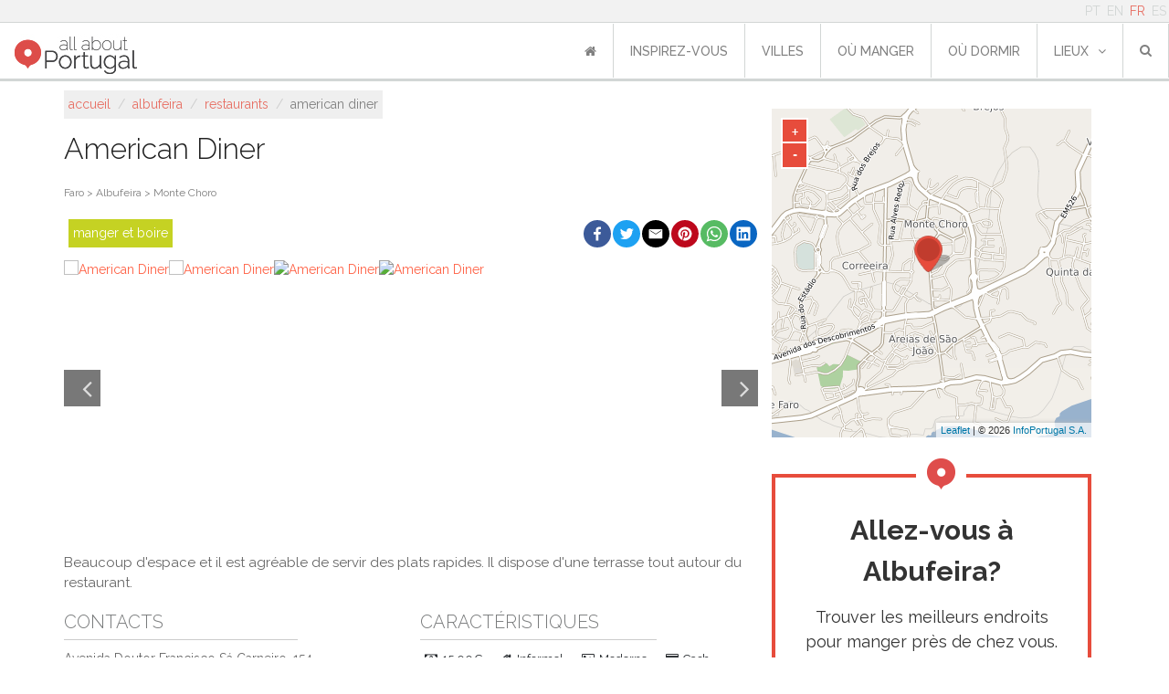

--- FILE ---
content_type: text/html; charset=utf-8
request_url: https://www.allaboutportugal.pt/fr/albufeira/restaurants/american-diner
body_size: 17073
content:
<!DOCTYPE html><html lang="fr"><head><meta charset="utf-8"/><title>American Diner | Restaurant, Albufeira | All About Portugal</title><meta content="width=device-width, initial-scale=1, maximum-scale=1" name="viewport"/><meta content="
    
        Beaucoup d'espace et il est agréable de servir des plats rapides. Il dispose d'une terrasse tout autour du restaurant.
    
" name="description"/><meta content="All About Portugal" name="author"/><meta content="
    Restaurants,Manger et Boire
" name="keywords"/><meta content="cqG016QvuxqY1vNdHIx3G1oiW0xkf9Ag1dnL6pc5D2Y" name="google-site-verification"/><meta content="rWMxm1n1EI_3an3JR2y6Ox3ntShVDYmYUSp2kmbI0RA" name="google-site-verification"/><meta content="43U6JnHj0MS9RvNqSInTli20DPHxBeKC4FM7v0J29m0" name="google-site-verification"/><meta content="A41691E64801822693097CE69F9FE248" name="msvalidate.01"/><meta content="https://www.allaboutportugal.pt/fr/albufeira/restaurants/american-diner" property="og:url"/><meta content="All About Portugal" property="og:site_name"/><meta content="fr" property="og:locale"/><meta content="American Diner | All About Portugal" property="og:title"/><meta content="Beaucoup d'espace et il est agréable de servir des plats rapides. Il dispose d'une terrasse tout autour du restaurant." property="og:description"/><meta content="https://cms.infoportugal.info/media/fotos/final/Albufeira/ALB2_1173.jpg" property="og:image"/><meta content="1700" property="og:image:width"/><link href="https://www.allaboutportugal.pt/fr/albufeira/restaurants/american-diner" rel="canonical"/><link href="https://www.allaboutportugal.pt/pt/albufeira/restaurantes/american-diner" hreflang="pt" rel="alternate"/><link href="https://www.allaboutportugal.pt/en/albufeira/restaurants/american-diner" hreflang="en" rel="alternate"/><link href="https://www.allaboutportugal.pt/fr/albufeira/restaurants/american-diner" hreflang="fr" rel="alternate"/><link href="https://www.allaboutportugal.pt/es/albufeira/restaurantes/american-diner" hreflang="es" rel="alternate"/><link href="https://www.allaboutportugal.pt/en/albufeira/restaurants/american-diner" hreflang="x-default" rel="alternate"/><link href="/static/favicons/apple-touch-icon.png" rel="apple-touch-icon" sizes="180x180"/><link href="/static/favicons/android-chrome-192x192.png" rel="icon" sizes="192x192" type="image/png"/><link href="/static/favicons/android-chrome-512x512.png" rel="icon" sizes="512x512" type="image/png"/><link href="/static/favicons/favicon-32x32.png" rel="icon" sizes="32x32" type="image/png"/><link href="/static/favicons/favicon.png" rel="icon" sizes="96x96" type="image/png"/><link href="/static/favicons/favicon-16x16.png" rel="icon" sizes="16x16" type="image/png"/><link href="/static/favicons/manifest.json" rel="manifest"/><meta content="#ffffff" name="msapplication-TileColor"/><meta content="/static/favicons/mstile-150x150.png" name="msapplication-TileImage"/><meta content="#ffffff" name="theme-color"/><link href="/static/css/main.min.css?39b15b4e" rel="stylesheet"/><link href="/static/css/base.css?c70605d2" rel="stylesheet" type="text/css"/><link href="https://maxcdn.bootstrapcdn.com/font-awesome/4.4.0/css/font-awesome.min.css" preconnect="" rel="stylesheet" type="text/css"/><link href="https://fonts.googleapis.com/css?family=Raleway:700,500,400,300&amp;display=swap" rel="stylesheet" type="text/css"/><link href="/static/css/footer.css?f1315125" rel="stylesheet" type="text/css"/><link href="/static/css/date_picker.min.css?573d4d97" rel="stylesheet" type="text/css"/><link href="/static/css/select2.min.css?20a8b2a9" rel="stylesheet" type="text/css"/><script async="" data-gyg-partner-id="CXDOCSB" defer="" src="https://widget.getyourguide.com/dist/pa.umd.production.min.js"></script><link href="/static/css/poi-detail.css?e7909ab6" rel="stylesheet" type="text/css"/><link href="/static/css/slick.min.css?f702c827" rel="stylesheet" type="text/css"/><link href="/static/thirdparty/ipapi/leaflet-ipapi.css" rel="stylesheet" type="text/css"/><link href="/static/thirdparty/light-gallery/css/lightgallery.min.css" rel="stylesheet" type="text/css"/><script defer="" src="/static/js/lazysizes.min.js"></script><script async="" src="https://securepubads.g.doubleclick.net/tag/js/gpt.js"></script><script>
        window.googletag = window.googletag || {cmd: []};
        googletag.cmd.push(function () {

            let ad = null, mapping = null;
            ad = googletag.defineSlot(
                "/433626551/allaboutportugal_mobile/allaboutportugal", [[300, 250], [320, 50], [320, 100], [728, 90], [970, 90]], "div-gpt-ad-responsive-0"
            ).addService(googletag.pubads());

            mapping = googletag.sizeMapping()
                .addSize([970, 0], [[728, 90], [970, 90]])
                .addSize([768, 0], [[728, 90]])
                .addSize([320, 0], [[300, 250], [320, 50], [320, 100]])
                .addSize([0, 0], [])
                .build();

            ad.defineSizeMapping(mapping);

            let ad2 = null;
            mapping = googletag.sizeMapping()
                .addSize([320, 0], [[300, 250], [320, 50], [320, 100]])
                .addSize([768, 0], [[336, 280]])
                .addSize([0, 0], [])
                .build();

            ad2 = googletag.defineSlot(
                "/433626551/allaboutportugal_mobile/allaboutportugal", [[300, 250], [320, 50], [320, 100]], "div-gpt-ad-responsive-1"
            ).addService(googletag.pubads());

            ad2.defineSizeMapping(mapping);

            let ad3 = null;

            ad3 = googletag.defineSlot(
                "/433626551/allaboutportugal_mobile/allaboutportugal", [[160, 600], [120, 600], [120, 240], [300, 600]], "div-gpt-ad-sticky"
            ).addService(googletag.pubads());

            mapping2 = googletag.sizeMapping()
                .addSize([768, 0], [[160, 600], [120, 600], [120, 240], [300, 600]])
                .addSize([0, 0], [])
                .build();

            ad3.defineSizeMapping(mapping2);

            // var MappingMobileCharacteristics = googletag.sizeMapping().addSize([728, 90], []).// Desktop
            //     addSize([300, 125], [300, 250]).// Tablet
            //     addSize([0, 0], []).build();
            //
            // var MappingMobileTopPage = googletag.sizeMapping().// Desktop
            //     addSize([300, 125], [[320, 50], [320, 100]]).// Tablet
            //     addSize([0, 0], []).build();
            //
            // var MappingDesktopTopPage = googletag.sizeMapping().addSize([992, 100], [[728, 90], [970, 90]]).// Desktop
            //     addSize([768, 100], [728, 90]).// Tablet
            //     addSize([0, 0], []).build();
            //
            // var MappingDesktopCharacteristics = googletag.sizeMapping().addSize([728, 200], [300, 250]).// Tablet
            //     addSize([0, 0], []).build();
            //
            // var MappingDesktopSticky = googletag.sizeMapping().addSize([1200, 100], [[160, 600], [120, 600], [120, 240]]).// Tablet
            //     addSize([0, 0], []).build();
            //
            // if (window.innerWidth < 728) {
            //     googletag.defineSlot('/433626551/allaboutportugal_mobile/allaboutportugal_mobile_poisdetail', [[320, 50], [320, 100]], 'div-gpt-ad-mobile-top-page').defineSizeMapping(MappingMobileTopPage).addService(googletag.pubads());
            //     googletag.defineSlot('/433626551/allaboutportugal_mobile/allaboutportugal_mobile_poisdetail', [300, 250], 'div-gpt-ad-mobile-characteristics').defineSizeMapping(MappingMobileCharacteristics).addService(googletag.pubads());
            // } else {
            //     
            //     googletag.defineSlot('/433626551/allaboutportugal_desktop/allaboutportugal_desktop_poisdetail', [[728, 90], [970, 90]], 'div-gpt-ad-desktop-top-page').defineSizeMapping(MappingDesktopTopPage).addService(googletag.pubads());
            //     googletag.defineSlot('/433626551/allaboutportugal_desktop/allaboutportugal_desktop_poisdetail', [300, 250], 'div-gpt-ad-desktop-characteristics').defineSizeMapping(MappingDesktopCharacteristics).addService(googletag.pubads());
            //     googletag.defineSlot('/433626551/allaboutportugal_desktop/allaboutportugal_desktop_poisdetail', [[160, 600], [120, 600], [120, 240], [300, 600]], 'div-gpt-ad-sticky').defineSizeMapping(MappingDesktopSticky).addService(googletag.pubads());
            // }
            googletag.pubads().enableSingleRequest();
            googletag.pubads().collapseEmptyDivs();
            googletag.enableServices();
        });
    </script><!--[if lt IE 9]><script src="http://html5shim.googlecode.com/svn/trunk/html5.js"></script><![endif]--></head><body><div id="wrapper"><header><div class="container-fluid p-0 m-0 fixed-top d-flex flex-column" id="navbar-upper"><div class="container-fluid d-flex justify-content-end" id="navbar-language"><div class="row align-items-center"><div id="navbar-top"><ul class="languages list-inline pull-right mb-0"><li class="d-inline-block px-1"><a href="/pt/albufeira/restaurantes/american-diner">PT</a></li><li class="d-inline-block px-1"><a href="/en/albufeira/restaurants/american-diner">EN</a></li><li class="d-inline-block px-1 active"><a href="/fr/albufeira/restaurants/american-diner">FR</a></li><li class="d-inline-block px-1"><a href="/es/albufeira/restaurantes/american-diner">ES</a></li></ul></div></div></div><nav class="navbar navbar-expand-lg p-0 justify-content-between justify-content-xl-end navbar-light align-items-center align-items-end"><button aria-controls="navbarSupportedContent" aria-expanded="false" aria-label="Toggle navigation" class="navbar-toggler mr-1 mr-md-5 border-0" data-target="#navbarSupportedContent" data-toggle="collapse" type="button"><span class="navbar-toggler-icon"></span></button><a class="navbar-brand ml-md-2 py-0 align-self-end mb-1" href="/fr/" style="margin-top: 12px"><img alt="All About Portugal" class="ml-2" src="/static/img/logo-allaboutportugal.jpg"/></a><div class="justify-content-center align-items-center pr-2 hide-lg" id="mobile_search"><form action="/fr/explorer/" class="form-inline my-2 my-lg-0" method="get"><div class="search-dropdown"><a aria-expanded="true" class="dropdown-toggle" data-toggle="dropdown" id="search-btn"><i class="fa fa-search"></i></a><ul aria-labelledby="search-btn" class="dropdown-menu" role="menu"><li class="search-input-li"><input id="id_q" maxlength="150" name="q" placeholder="chercher ..." required="" type="text"/></li><li class="list-all-pois d-flex"><a class="w-100" href="/fr/explorer/">La liste de tous les points d'intérêt</a></li></ul></div></form></div><div class="collapse navbar-collapse no-transition justify-content-end" id="navbarSupportedContent"><ul class="navbar-nav" id="navbar-first-row"><li class="nav-item text-nowrap active"><a class="nav-link" href="/fr/"><i class="fa fa-home"></i></a></li><li class="nav-item text-nowrap"><a class="nav-link" href="/fr/articles/">Inspirez-vous<span class="sr-only">(current)</span></a></li><li class="nav-item text-nowrap"><a class="nav-link" href="/fr/villes">villes</a></li><li class="nav-item text-nowrap"><a class="nav-link" href="/fr/ou-manger">où manger</a></li><li class="nav-item text-nowrap"><a class="nav-link" href="/fr/ou-dormir">où dormir</a></li><li class="nav-item text-nowrap dropdown"><a aria-expanded="false" aria-haspopup="true" class="nav-link dropdown-toggle" data-toggle="dropdown" href="/fr/ou-dormir" id="navbarDropdown" role="button">lieux<i class="fa fa-angle-down ml10"></i></a><div aria-labelledby="navbarDropdown" class="dropdown-menu"><a class="dropdown-item" href="/fr/explorer/?sc=art" title="Art">Art</a> <a class="dropdown-item" href="/fr/explorer/?sc=cnt" title="Campagne">Campagne</a> <a class="dropdown-item" href="/fr/explorer/?sc=htl" title="Hôtels">Hôtels</a> <a class="dropdown-item" href="/fr/explorer/?sc=lsr" title="Loisir">Loisir</a> <a class="dropdown-item" href="/fr/explorer/?sc=fod" title="Manger et Boire">Manger et Boire</a> <a class="dropdown-item" href="/fr/explorer/?sc=hrt" title="Patrimoine">Patrimoine</a> <a class="dropdown-item" href="/fr/explorer/?sc=bch" title="Plage">Plage</a> <a class="dropdown-item" href="/fr/explorer/?sc=shp" title="Shopping">Shopping</a> <a class="dropdown-item" href="/fr/explorer/?sc=utl" title="Utilitaires">Utilitaires</a></div></li><li class="nav-item d-flex justify-content-center align-items-center position-relative"><form action="/fr/explorer/" class="form-inline my-2 my-lg-0" method="get"><div class="search-dropdown"><a aria-expanded="true" class="dropdown-toggle" data-toggle="dropdown" id="search-btn"><i class="fa fa-search"></i></a><ul aria-labelledby="search-btn" class="dropdown-menu" role="menu"><li class="search-input-li"><input id="id_q" maxlength="150" name="q" placeholder="chercher ..." required="" type="text"/></li><li class="text-center mt-2"><button class="btn btn-primary" type="submit"><i aria-hidden="true" class="fa fa-search"></i> Submit</button></li><li class="list-all-pois d-flex"><a class="w-100" href="/fr/explorer/">La liste de tous les points d'intérêt</a></li></ul></div></form></li></ul></div></nav></div></header><div id="content"><section class="d-flex justify-content-center mb-1 banner-pb-media"><div class="my-4" id="div-gpt-ad-responsive-0"><script>
                    googletag.cmd.push(function () {
                        googletag.display('div-gpt-ad-responsive-0');
                    });
                </script></div></section><div id="poi-info"><div class="container-md"><div class="row"><div class="col-lg-8 px-md-0" itemscope="" itemtype="http://schema.org/Restaurant"><div class="row m-0 d-block"><ol class="breadcrumb" itemscope="" itemtype="http://schema.org/BreadcrumbList"><li itemprop="itemListElement" itemscope="" itemtype="http://schema.org/ListItem"><a href="/fr/" itemprop="item"><span itemprop="name">Accueil</span></a><meta content="1" itemprop="position"/></li>  /  <li itemprop="itemListElement" itemscope="" itemtype="http://schema.org/ListItem"><a href="/fr/albufeira" itemprop="item"><span itemprop="name">Albufeira</span></a><meta content="2" itemprop="position"/></li>  /  <li itemprop="itemListElement" itemscope="" itemtype="http://schema.org/ListItem"><a href="/fr/explorer/?city=166&amp;cat=Restaurant" itemprop="item"><span itemprop="name">Restaurants</span></a><meta content="3" itemprop="position"/></li>  /  <li class="active">American Diner</li></ol></div><div class="clear"></div><div class="row m-0"><h1 class="title-poi" itemprop="name">American Diner</h1></div><div class="row"><div class="col-md-12"><div class="clear"></div><div class="location"><a href="/fr/albufeira">Faro &gt; Albufeira &gt; Monte Choro</a></div><div class="clear"></div></div></div><div class="row justify-content-end"><div class="col-lg-4 show-lg"><ul class="super-categories list-inline"><li class="fod"><a href="/fr/explorer/?sc=fod">Manger et Boire</a></li></ul></div><div class="col-lg-8 col-md-12 social-network"><div class="social-share" onclick="window.shareButton('fb');"><svg enable-background="new 0 0 1024 1024" viewBox="0 0 1024 1024" xmlns="http://www.w3.org/2000/svg"><circle cx="512" cy="512" fill="#3c5a99" r="512"></circle><path d="m551.8 768v-233.2h78.6l11.8-91.3h-90.4v-58.1c0-26.4 7.3-44.3 45.1-44.3h47.9v-81.4c-8.3-1.1-36.9-3.6-70.2-3.6-69.5 0-117.1 42.4-117.1 120.3v67.2h-78.3v91.3h78.3v233.1z" fill="#fff"></path></svg></div><div class="social-share" onclick="window.shareButton('twitter');"><svg enable-background="new 0 0 1024 1024" viewBox="0 0 1024 1024" xmlns="http://www.w3.org/2000/svg"><circle cx="512" cy="512" fill="#1da1f2" r="512"></circle><path d="m778 354.8c-18.8 8.3-38.9 13.9-60.1 16.5 21.6-13 38.2-33.5 46-57.9-20.2 11.8-42.7 20.4-66.5 25.2-19.1-20.4-46.2-33.2-76.4-33.2-57.8 0-104.7 46.9-104.7 104.6 0 8.3 1 16.3 2.7 23.9-87-4.1-164.2-45.9-215.8-109.1-9.1 15.4-14.2 33.2-14.2 52.7 0 36.4 18.5 68.4 46.6 87.2-17.2-.6-33.3-5.3-47.4-13.1v1.3c0 50.8 36 93.1 84 102.7-8.8 2.4-18.1 3.6-27.6 3.6-6.7 0-13.1-.6-19.5-1.8 13.4 41.6 52 71.9 98 72.7-35.7 28.1-81.1 44.8-129.8 44.8-8.3 0-16.6-.5-24.9-1.4 46.6 29.7 101.5 47 160.8 47 192.5 0 297.8-159.5 297.8-297.6 0-4.4 0-8.9-.3-13.4 20.4-14.7 38.3-33.2 52.3-54.2z" fill="#fff"></path></svg></div><div class="social-share" onclick="window.shareButton('email');"><svg viewBox="0 0 72 72" xmlns="http://www.w3.org/2000/svg"><g fill="none" fill-rule="evenodd"><path d="M36,72 L36,72 C55.882251,72 72,55.882251 72,36 L72,36 C72,16.117749 55.882251,-3.65231026e-15 36,0 L36,0 C16.117749,3.65231026e-15 -2.4348735e-15,16.117749 0,36 L0,36 C2.4348735e-15,55.882251 16.117749,72 36,72 Z" fill="#000"></path><path d="M18,26.1623226 L18,46.5476129 C18,47.6566452 18.8117419,48.5554839 19.9300645,48.5554839 L51.7447742,48.5554839 C52.8619355,48.5554839 53.6748387,47.6461935 53.6748387,46.5476129 L53.6748387,26.1623226 C53.6748387,24.9452903 52.947871,24 51.7447742,24 L19.9300645,24 C18.6805161,24 18,24.9685161 18,26.1623226 M20.9334194,27.9379355 C20.9334194,27.4467097 21.2307097,27.1656774 21.7056774,27.1656774 C21.9994839,27.1656774 33.560129,34.4910968 34.2603871,34.9207742 L36.0696774,36.0460645 C36.6433548,35.6616774 37.2193548,35.3330323 37.8139355,34.9347097 C39.0274839,34.1589677 49.8251613,27.1656774 50.1224516,27.1656774 C50.5985806,27.1656774 50.8947097,27.4467097 50.8947097,27.9379355 C50.8947097,28.4581935 49.8925161,28.9749677 49.239871,29.3732903 C45.1393548,31.8723871 41.04,34.5967742 36.980129,37.1887742 C36.7432258,37.3490323 36.2845161,37.6916129 35.9407742,37.6393548 C35.5575484,37.580129 23.7936774,30.0224516 21.6534194,28.7636129 C21.3317419,28.5743226 20.9334194,28.4012903 20.9334194,27.9379355" fill="#FFF"></path></g></svg></div><div class="social-share" onclick="window.shareButton('pinterest');"><svg enable-background="new 0 0 1024 1024" viewBox="0 0 1024 1024" xmlns="http://www.w3.org/2000/svg"><circle cx="512" cy="512" fill="#bd081c" r="512"></circle><path d="m511.7 256c-141.2 0-255.7 114.5-255.7 255.7 0 108.4 67.4 200.9 162.5 238.1-2.2-20.2-4.2-51.3.9-73.4 4.7-20 30-127.1 30-127.1s-7.7-15.4-7.7-38c0-35.5 20.6-62.1 46.3-62.1 21.8 0 32.4 16.4 32.4 36 0 22-13.9 54.8-21.2 85.2-6.1 25.5 12.8 46.2 37.9 46.2 45.4 0 80.4-47.9 80.4-117.1 0-61-44-103.9-106.8-103.9-72.7 0-115.4 54.7-115.4 110.9 0 22 8.4 45.7 19 58.5 2.1 2.6 2.4 4.8 1.8 7.4-1.9 8-6.3 25.6-7.1 29.1-1.1 4.8-3.7 5.8-8.6 3.5-31.9-14.7-51.9-61.4-51.9-99.1 0-80.6 58.6-154.7 169-154.7 88.7 0 157.7 63.3 157.7 147.7 0 88.2-55.6 159.2-133 159.2-25.9 0-50.2-13.4-58.8-29.4l-16 60.8c-5.7 22.3-21.4 50.2-32 67.1 24 7.4 49.2 11.4 75.7 11.4 140.9 0 255.7-114.5 255.7-255.7 0-141.3-114.7-255.7-255.7-255.7z" fill="#fff"></path></svg></div><div class="social-share" onclick="window.shareButton('whatsapp');"><svg viewBox="0 0 60 60" xmlns="http://www.w3.org/2000/svg"><g fill="none" fill-rule="evenodd"><path d="m30 60c16.5685433 0 30-13.4314567 30-30s-13.4314567-30-30-30-30 13.4314567-30 30 13.4314567 30 30 30z" fill="#57bb63"></path><path d="m30.0712615 46.2210462c-2.8604307 0-5.5476923-.731077-7.8856615-2.0141539l-9.0317538 2.8700308 2.9442461-8.6850462c-1.4850461-2.4395077-2.3405538-5.3003077-2.3405538-8.3582769 0-8.9401846 7.3037538-16.1874462 16.3140923-16.1874462 9.0092307 0 16.3129846 7.2472616 16.3129846 16.1874462s-7.3033846 16.1874462-16.3133539 16.1874462zm0-29.7969231c-7.563323 0-13.7154461 6.1052307-13.7154461 13.6094769 0 2.9778462.9707077 5.7356308 2.6123077 7.9794462l-1.7132308 5.0540307 5.2704-1.6752c2.1659077 1.4219077 4.7601231 2.2512 7.5459692 2.2512 7.5622154 0 13.7154462-6.1048615 13.7154462-13.6091077 0-7.5042461-6.1532308-13.6098461-13.7154462-13.6098461zm8.2375385 17.3376c-.1004308-.1650462-.3670154-.2647385-.7661538-.4630154-.4002462-.1982769-2.3667693-1.1586462-2.732677-1.2904615-.3670154-.1321847-.6339692-.1990154-.9001846.1982769s-1.0327384 1.2904615-1.2664615 1.5552c-.2333539.2651077-.4663385.2983384-.8662154.0996923-.3995077-.1982769-1.6881231-.6173539-3.216-1.9691077-1.1885539-1.0515692-1.9912615-2.3497846-2.2242462-2.7474462-.2333538-.396923-.0247384-.6114461.1753847-.8089846.1798153-.1779692.3998769-.4633846.6-.6948923.200123-.2318769.2665846-.3969231.3995076-.6620308.1336616-.2647384.0668308-.4962461-.0332307-.6952615-.1000616-.1982769-.9001846-2.1507692-1.2332308-2.9453538-.3330461-.7938462-.6657231-.6616616-.8994461-.6616616-.2333539 0-.4999385-.0332307-.7665231-.0332307s-.7000616.099323-1.0667077.4962461c-.3662769.3972923-1.3990154 1.3572923-1.3990154 3.3094154 0 1.9524923 1.4322462 3.8388923 1.6327385 4.1032615.1997538.2643693 2.7655384 4.4012308 6.8304 5.9900308 4.0663384 1.5884308 4.0663384 1.0585846 4.7996307.9924923.7321846-.0660923 2.3649231-.9596308 2.699077-1.8860308.3326769-.9271384.3326769-1.721723.2333538-1.8871384z" fill="#fff"></path></g></svg></div><div class="social-share" onclick="window.shareButton('linkedin');"><svg enable-background="new 0 0 1024 1024" viewBox="0 0 1024 1024" xmlns="http://www.w3.org/2000/svg"><circle cx="512" cy="512" fill="#0a66c2" r="512"></circle><path d="m693.1 693.2h-76v-119c0-28.4-.6-64.9-39.6-64.9-39.6 0-45.7 30.9-45.7 62.8v121.1h-76v-244.8h73v33.4h1c10.2-19.2 35-39.5 72-39.5 77 0 91.2 50.7 91.2 116.6zm-323-278.3c-24.5 0-44.1-19.8-44.1-44.1s19.7-44.1 44.1-44.1 44.1 19.8 44.1 44.1-19.8 44.1-44.1 44.1zm38.1 278.3h-76.2v-244.8h76.2zm322.9-437.2h-437.2c-20.9 0-37.9 16.5-37.9 37v439c0 20.4 16.9 37 37.9 37h437.1c20.9 0 38-16.5 38-37v-439c0-20.5-17.1-37-37.9-37z" fill="#fff"></path></svg></div><script>
    (function () {
        window.shareButton = function(network) {
            var share_text = "";
            var share_url = "" || window.location.href;
            var url = "";
            if(network==="fb") {
                url = "https://www.facebook.com/sharer/sharer.php?u=" + encodeURIComponent(share_url);
                if(share_text!=="") {
                    url += "&description=" + encodeURIComponent(share_text);
                }
            } else if(network==="twitter") {
                url = "http://www.twitter.com/share?url=" + encodeURIComponent(share_url);
                if(share_text!=="") {
                    url += "&text=" + encodeURIComponent(share_text);
                }
            } else if(network==="linkedin") {
                url = "https://www.linkedin.com/sharing/share-offsite/?url=" + encodeURIComponent(share_url);
                if(share_text!=="") {
                    url += "&summary=" + encodeURIComponent(share_text);
                }
            } else if(network==="whatsapp") {
                url = "whatsapp://send?text="
                if(share_text!=="") {
                    url += encodeURIComponent(share_text + " " + share_url);
                } else {
                    url += encodeURIComponent(share_url);
                }
            } else if(network==="pinterest") {
                url = "http://pinterest.com/pin/create/button/?url=" + encodeURIComponent(share_url);
                if(share_text!=="") {
                    url += "&description=" + encodeURIComponent(share_text);
                }
            } else if(network==="telegram") {
                url = "https://telegram.me/share/url?url=" + encodeURIComponent(share_url);
                if(share_text!=="") {
                    url += "&text=" + encodeURIComponent(share_text);
                }
            } else if(network==="email") {
                url = "mailto:?subject="+ encodeURIComponent(share_text) +"&body=" + encodeURIComponent(share_text + "\n" + share_url + "\n");
                if(share_text!=="") {
                    url += encodeURIComponent(share_url);
                }
            }

            if(url!=="") {
                //console.log("Opening " + url);
                window.open(url);
            }
            return false;
        }
    })();
</script></div></div><div><div class="poi-gallery-wrapper"><div class="poi-gallery-items" id="lightgallery"><div class="item" data-src="https://cms.infoportugal.info/media/fotos/final/Albufeira/ALB2_1173.jpg" data-sub-html="" itemprop="image" itemscope="" itemtype="http://schema.org/ImageObject"><a href="https://cms.infoportugal.info/media/fotos/final/Albufeira/ALB2_1173.jpg"><img alt="American Diner" height="280" itemprop="url" src="https://cms.infoportugal.info/thumb/resize/x280/media/fotos/final/Albufeira/ALB2_1173.jpg"/></a></div><div class="item" data-src="https://cms.infoportugal.info/media/fotos/final/Albufeira/ALB2_1166.jpg" data-sub-html="" itemprop="image" itemscope="" itemtype="http://schema.org/ImageObject"><a href="https://cms.infoportugal.info/media/fotos/final/Albufeira/ALB2_1166.jpg"><img alt="American Diner" height="280" itemprop="url" src="https://cms.infoportugal.info/thumb/resize/x280/media/fotos/final/Albufeira/ALB2_1166.jpg"/></a></div></div></div></div><div class="clear"></div><div class="description" itemprop="description"><p>Beaucoup d'espace et il est agréable de servir des plats rapides. Il dispose d'une terrasse tout autour du restaurant.</p></div><div class="extra-info"><div class="row"><div class="col-md-6 contacts"><h2>Contacts</h2><hr/><div class="clear"></div><p itemprop="address" itemscope="" itemtype="http://schema.org/PostalAddress"><span itemprop="streetAddress">Avenida Doutor Francisco Sá Carneiro, 154</span><br/><span itemprop="postalCode">8200-340,</span><span itemprop="addressRegion">Albufeira</span></p><ul class="list-inline"><li><b>tel:</b><span class="d-none" itemprop="telephone">289515300</span><a href="tel:289515300" rel="nofollow">289515300</a></li><div class="px-1" itemscope="" itemtype="http://schema.org/Organization"></div><li class="d-block"><b>social_network:</b> <a class="text-truncate d-block" href="https://www.facebook.com/AmericanDinerPortugal/?utm_source=tripadvisor&amp;utm_medium=referral" target="_blank">https://www.facebook.com/AmericanDinerPortugal/?utm_source=tripadvisor&amp;utm_medium=referral</a></li></ul></div><div class="mt-4 mt-md-0 col-md-6 particular-fields"><ul class="list-inline"><h2>Caractéristiques</h2><hr/><div class="clear"></div><li data-placement="top" data-toggle="tooltip" itemprop="priceRange" title="prix"><i class="fa fa-money mr5"></i>15,00€</li><li data-placement="top" data-toggle="tooltip" title="ambiance"><i class="fa fa-home mr5"></i>Informel</li><li data-placement="top" data-toggle="tooltip" title="décoration"><i class="fa fa-photo mr5"></i>Moderne</li><li data-placement="top" data-toggle="tooltip" itemprop="paymentAccepted" title="paiement"><i class="fa fa-credit-card mr5"></i>Cash</li><li data-placement="top" data-toggle="tooltip" title="parking"><i class="fa fa-car mr5"></i>Parking extérieur difficile d'accès</li><li data-placement="top" data-toggle="tooltip" title="cuisine"><i class="fa fa-cutlery mr-2"></i><span itemprop="servesCuisine">Américaine, Fast food</span></li><li data-placement="top" data-toggle="tooltip" title="services"><i class="fa fa-cog mr5"></i>Internet, Climatisation</li></ul></div></div><div class="row mt-4"><div class="col-md-6"><div class="d-flex d-md-inline justify-content-center row opening-hours"><div class=""><ul class="list-inline"><h2>heures d'ouverture</h2><hr/><div class="clear"></div><li itemprop="openingHours"><b>Lundi</b>: 11:30-23:00</li><li itemprop="openingHours"><b>Mardi</b>: 11:30-23:00</li><li itemprop="openingHours"><b>Mercredi</b>: 11:30-23:00</li><li itemprop="openingHours"><b>Jeudi</b>: 11:30-23:00</li><li itemprop="openingHours"><b>Vendredi</b>: 11:30-23:00</li><li itemprop="openingHours"><b>Samedi</b>: 11:30-23:00</li><li itemprop="openingHours"><b>Dimanche</b>: 11:30-23:00</li></ul></div><div class="my-2"><a class="btn btn-transparent" href="/fr/edit-feedback/10869/" rel="nofollow">Modifier les Informations  <i class="fa fa-pencil"></i></a></div></div></div><div class="mt-4 mt-md-0 col-md-6"><div class="row"></div></div></div><div class="row align-items-center" id="rating"><div class="col-12 col-md-6"><h2>Rating:</h2><hr/><div class="row d-inline d-md-inline-flex align-items-center"><div class="rating-stars text-center d-flex align-items-center" itemprop="starRating" itemscope="" itemtype="http://schema.org/Rating"><span class="d-none" itemprop="ratingValue">5</span><ul id="stars"><li class="star" data-value="1" title="Poor"><i class="fa fa-star fa-fw"></i></li><li class="star" data-value="2" title="Fair"><i class="fa fa-star fa-fw"></i></li><li class="star" data-value="3" title="Good"><i class="fa fa-star fa-fw"></i></li><li class="star" data-value="4" title="Excellent"><i class="fa fa-star fa-fw"></i></li><li class="star" data-value="5" title="WOW!!!"><i class="fa fa-star fa-fw"></i></li></ul></div><div class="mx-2"><span id="votes">( 1 Review )</span></div></div></div></div><div class="row justify-content-center" style="height: 280px"><section><div class="mt-3 banner-pb" id="div-gpt-ad-responsive-1"><script>
                                        googletag.cmd.push(function () {
                                            googletag.display('div-gpt-ad-responsive-1');
                                        });
                                    </script></div></section></div><div class="row" id="nearby"><div class="w-100" id="sc-info"><div class="more-title fod"><div class="container"><div class="row"><div class="col-md-12"><h2>Restaurants près de American Diner</h2></div></div></div></div><div class="pois-list"><div class="container-fluid"><div class="row"><div class="col-12 col-sm-6 col-md-6 col-lg-4"><div class="image"><a href="/fr/albufeira/restaurants/54"><img alt="54" class="image lazyload" data-src="https://cms.infoportugal.info/thumb/resize/350x/media/fotos/final/Albufeira/ALB1892.jpg" src="/static/images/image-loading.gif"/><p class="distance"><i class="fa fa-compass mr10"></i>Praça Miguel Bombarda, 8, Albufeira</p></a></div><div class="info mb-4"><a href="/fr/albufeira/restaurants/54"><h3 class="mt-4">54</h3></a><hr/><div class="clear"></div><p class="cuisines"><i class="fa fa-cutlery mr10"></i> Méditerranéenne ; Traditionnelle portugaise</p><p class="price"><i class="fa fa-money mr10"></i>20,00 €</p><div class="clear"></div><p class="description">Espace horloger, agréable, ce qui suggère un menu riche grillés nous. Les trois terrasses qui composent le restaurant, le tout donnant sur la mer, sont une bon…</p></div></div><div class="col-12 col-sm-6 col-md-6 col-lg-4"><div class="image"><a href="/fr/albufeira/restaurants/lima-2"><img alt="Lima" class="image lazyload" data-src="https://cms.infoportugal.info/thumb/resize/350x/media/fotos/final/Albufeira/ALB2_1117.jpg" src="/static/images/image-loading.gif"/><p class="distance"><i class="fa fa-compass mr10"></i>Estrada de Vale Pedras, Albufeira</p></a></div><div class="info mb-4"><a href="/fr/albufeira/restaurants/lima-2"><h3 class="mt-4">Lima</h3></a><hr/><div class="clear"></div><p class="cuisines"><i class="fa fa-cutlery mr10"></i> Traditionnelle portugaise</p><p class="price"><i class="fa fa-money mr10"></i>15,00 €</p><div class="clear"></div><p class="description">Espace simple et familier, situé au rez de chaussée d'une villa. Dispose d'une petite terrasse.</p></div></div><div class="col-12 col-sm-6 col-md-6 col-lg-4"><div class="image"><a href="/fr/albufeira/restaurants/o-manel-dos-frangos"><img alt="O Manel dos Frangos" class="image lazyload" data-src="https://cms.infoportugal.info/thumb/resize/350x/media/fotos/final/Albufeira/ALB2_1144.jpg" src="/static/images/image-loading.gif"/><p class="distance"><i class="fa fa-compass mr10"></i>Avenida Doutor Francisco Sá Carneiro, 178, Albufeira</p></a></div><div class="info mb-4"><a href="/fr/albufeira/restaurants/o-manel-dos-frangos"><h3 class="mt-4">O Manel dos Frangos</h3></a><hr/><div class="clear"></div><p class="cuisines"><i class="fa fa-cutlery mr10"></i> Traditionnelle portugaise</p><p class="price"><i class="fa fa-money mr10"></i>15,00 €</p><div class="clear"></div><p class="description">Beaucoup d'espace, simple et familier, se spécialisant dans les crevettes et poulet grillé. A une petite terrasse couverte.</p></div></div><div class="col-12 col-sm-6 col-md-6 col-lg-4"><div class="image"><a href="/fr/albufeira/restaurants/os-compadres"><img alt="Os Compadres" class="image lazyload" data-src="https://cms.infoportugal.info/thumb/resize/350x/media/fotos/final/Albufeira/ALB2_1180.jpg" src="/static/images/image-loading.gif"/><p class="distance"><i class="fa fa-compass mr10"></i>Avenida Sá Carneiro - Edifício Cristina, loja B e J, Albufeira</p></a></div><div class="info mb-4"><a href="/fr/albufeira/restaurants/os-compadres"><h3 class="mt-4">Os Compadres</h3></a><hr/><div class="clear"></div><p class="cuisines"><i class="fa fa-cutlery mr10"></i> Traditionnelle portugaise</p><p class="price"><i class="fa fa-money mr10"></i>12,50 €</p><div class="clear"></div><p class="description">Grand restaurant avec bar et salon, rustique décoré. Présente un menu varié et étendu. Propose une carte des vins avec des copies de toutes les régions.</p></div></div><div class="col-12 col-sm-6 col-md-6 col-lg-4"><div class="image"><a href="/fr/albufeira/restaurants/xeirus"><img alt="Xeirus" class="image lazyload" data-src="https://cms.infoportugal.info/thumb/resize/350x/media/fotos/final/Albufeira/ALB2_1195.jpg" src="/static/images/image-loading.gif"/><p class="distance"><i class="fa fa-compass mr10"></i>Rua Mouzinho de Albuquerque - Aparthotel Vila Petra, Albufeira</p></a></div><div class="info mb-4"><a href="/fr/albufeira/restaurants/xeirus"><h3 class="mt-4">Xeirus</h3></a><hr/><div class="clear"></div><p class="cuisines"><i class="fa fa-cutlery mr10"></i> Contemporaine</p><p class="price"><i class="fa fa-money mr10"></i>30,00 €</p><div class="clear"></div><p class="description">Restaurant appartenant à l'aparthotel Vila Petra. Espace élégant et agréable avec une petite terrasse. Offre de service pour les mariages, les baptêmes et les …</p></div></div></div></div></div></div></div></div></div><div class="col-lg-4"><div id="map"><div id="ipmaps"></div></div><link href="/static/css/city-link.css?42c92e28" rel="stylesheet" type="text/css"/><div id="city-container"><div id="icone-allabout-container"><img src="/static/img/icone-allabout.png"/></div><div id="city-info"><p class="city-name">Allez-vous à Albufeira?</p><p>Trouver les meilleurs endroits pour manger près de chez vous.</p><div class="read-more"><a class="btn btn-transparent" href="/fr/albufeira">voir plus</a></div></div></div><section class="d-flex justify-content-center stick-top"><div class="mt-3 show-xl" id="div-gpt-ad-sticky"><script>
                                googletag.cmd.push(function () {
                                    googletag.display('div-gpt-ad-sticky');
                                });
                            </script></div></section></div></div></div></div><div class="more-title dm"><div class="container"><div class="row"><div class="col-md-12"><h2>Best Of en Albufeira</h2></div></div></div></div><div class="pois-list"><div class="container-fluid"><div class="row"><div class="col-sm-6 col-md-6 col-lg-3 item dm zero-padding cover-background"><a href="/fr/albufeira/plages/marina-de-albufeira"><img alt="poi image" class="lazyload" data-src="https://cms.infoportugal.info/thumb/resize/350x/media/fotos/final/Albufeira/ALB2_555.jpg" src="/static/images/image-loading.gif"/><div class="item-info position-absolute"><h3>Marina de Albufeira</h3><div class="clear"></div><p>Faro &gt; Albufeira</p></div></a></div><div class="col-sm-6 col-md-6 col-lg-3 item dm zero-padding cover-background"><a href="/fr/albufeira/plages/praia-maria-luisa"><img alt="poi image" class="lazyload" data-src="https://cms.infoportugal.info/thumb/resize/350x/media/fotos/final/Albufeira/ALB3_5152.jpg" src="/static/images/image-loading.gif"/><div class="item-info position-absolute"><h3>Praia Maria Luísa</h3><div class="clear"></div><p>Faro &gt; Albufeira</p></div></a></div><div class="col-sm-6 col-md-6 col-lg-3 item dm zero-padding cover-background"><a href="/fr/albufeira/plages/praia-da-oura"><img alt="poi image" class="lazyload" data-src="https://cms.infoportugal.info/thumb/resize/350x/media/fotos/final/Albufeira/ALB3_5435.jpg" src="/static/images/image-loading.gif"/><div class="item-info position-absolute"><h3>Praia da Oura</h3><div class="clear"></div><p>Faro &gt; Albufeira</p></div></a></div><div class="col-sm-6 col-md-6 col-lg-3 item dm zero-padding cover-background"><a href="/fr/albufeira/attractions-touristiques/zoomarine"><img alt="poi image" class="lazyload" data-src="https://cms.infoportugal.info/thumb/resize/350x/media/pois/final/34/ALB.AT.1196.jpg" src="/static/images/image-loading.gif"/><div class="item-info position-absolute"><h3>Zoomarine</h3><div class="clear"></div><p>Faro &gt; Albufeira</p></div></a></div></div></div></div><div class="more-title nearby"><div class="container"><div class="row"><div class="col-md-12"><h2>Choses à faire près de American Diner</h2></div></div></div></div><div class="pois-list"><div class="container-fluid"><div class="row"><div class="col-sm-6 col-md-6 col-lg-3 item nearby zero-padding cover-background"><a href="/fr/albufeira/plages/praia-da-oura"><img alt="poi image" class="lazyload" data-src="https://cms.infoportugal.info/thumb/resize/350x/media/fotos/final/Albufeira/ALB3_5435.jpg" src="/static/images/image-loading.gif"/><div class="item-info position-absolute"><h3>Praia da Oura</h3><div class="clear"></div><p>Faro &gt; Albufeira</p></div></a></div><div class="col-sm-6 col-md-6 col-lg-3 item nearby zero-padding cover-background"><a href="/fr/albufeira/plages/praia-de-santa-eulalia"><img alt="poi image" class="lazyload" data-src="https://cms.infoportugal.info/thumb/resize/350x/media/fotos/final/Albufeira/ALB3_5128.jpg" src="/static/images/image-loading.gif"/><div class="item-info position-absolute"><h3>Praia de Santa Eulália</h3><div class="clear"></div><p>Faro &gt; Albufeira</p></div></a></div><div class="col-sm-6 col-md-6 col-lg-3 item nearby zero-padding cover-background"><a href="/fr/albufeira/plages/praia-dos-pescadores"><img alt="poi image" class="lazyload" data-src="https://cms.infoportugal.info/thumb/resize/350x/media/pois/final/50/PR.176.jpg" src="/static/images/image-loading.gif"/><div class="item-info position-absolute"><h3>Praia dos Pescadores</h3><div class="clear"></div><p>Faro &gt; Albufeira</p></div></a></div><div class="col-sm-6 col-md-6 col-lg-3 item nearby zero-padding cover-background"><a href="/fr/albufeira/activites-en-plein-air/zona-ribeirinha-de-albufeira"><img alt="poi image" class="lazyload" data-src="https://cms.infoportugal.info/thumb/resize/350x/media/fotos/final/Albufeira/ALB2064.jpg" src="/static/images/image-loading.gif"/><div class="item-info position-absolute"><h3>Zona Ribeirinha de Albufeira</h3><div class="clear"></div><p>Faro &gt; Albufeira</p></div></a></div></div></div></div></div><div id="footer"><footer id="footer"><div class="container-tp"><div id="trip-planner-section" name="trip-planner-section"><div class="container"><div class="row"><div class="col-md-12 text-center"><h2>Planifiez votre voyage</h2></div></div><div class="row"><div class="col-md-12"><form action="/fr/planificateur-de-voyage/" id="trip-planner-form" method="get"><div id="tp-form-mask"></div>Je suis intéressé par<div class="field supercategories"><a class="field-toggle">tout type de lieu</a><div class="field-box"><ul id="id_sc"><li><label for="id_sc_0"><input id="id_sc_0" name="sc" type="checkbox" value="art"/>Art</label></li><li><label for="id_sc_1"><input id="id_sc_1" name="sc" type="checkbox" value="cnt"/>Campagne</label></li><li><label for="id_sc_2"><input id="id_sc_2" name="sc" type="checkbox" value="lsr"/>Loisir</label></li><li><label for="id_sc_3"><input id="id_sc_3" name="sc" type="checkbox" value="fod"/>Manger et Boire</label></li><li><label for="id_sc_4"><input id="id_sc_4" name="sc" type="checkbox" value="hrt"/>Patrimoine</label></li><li><label for="id_sc_5"><input id="id_sc_5" name="sc" type="checkbox" value="bch"/>Plage</label></li><li><label for="id_sc_6"><input id="id_sc_6" name="sc" type="checkbox" value="shp"/>Shopping</label></li><li><label for="id_sc_7"><input id="id_sc_7" name="sc" type="checkbox" value="utl"/>Utilitaires</label></li></ul><a class="btn btn-transparent ok-btn">Ok</a></div></div><br/> et je serai dans<div class="field city"><a class="field-toggle">ville</a><div class="field-box"><select id="tp-cities-select" title="Villes"><option value="-1">Ville</option><option value="296">Abrantes</option><option value="161">Aguiar da Beira</option><option value="126">Alandroal</option><option value="164">Albergaria-a-Velha</option><option value="166">Albufeira</option><option value="169">Alcanena</option><option value="298">Alcobaça</option><option value="299">Alcochete</option><option value="172">Alcoutim</option><option value="297">Alcácer do Sal</option><option value="190">Alenquer</option><option value="173">Alfândega da Fé</option><option value="174">Alijó</option><option value="177">Aljezur</option><option value="178">Aljustrel</option><option value="180">Almada</option><option value="182">Almeida</option><option value="300">Almeirim</option><option value="183">Almodôvar</option><option value="184">Alpiarça</option><option value="196">Alter do Chão</option><option value="301">Alvaiázere</option><option value="302">Alvito</option><option value="189">Amadora</option><option value="4">Amarante</option><option value="193">Amares</option><option value="154">Anadia</option><option value="60">Angra do Heroísmo</option><option value="197">Ansião</option><option value="199">Arcos de Valdevez</option><option value="200">Arganil</option><option value="303">Armamar</option><option value="150">Arouca</option><option value="304">Arraiolos</option><option value="305">Arronches</option><option value="27">Arruda dos Vinhos</option><option value="201">Aveiro</option><option value="306">Avis</option><option value="307">Azambuja</option><option value="202">Baião</option><option value="203">Barcelos</option><option value="59">Barrancos</option><option value="204">Barreiro</option><option value="205">Batalha</option><option value="206">Beja</option><option value="207">Belmonte</option><option value="142">Benavente</option><option value="208">Bombarral</option><option value="106">Borba</option><option value="209">Boticas</option><option value="210">Braga</option><option value="25">Bragança</option><option value="308">Cabeceiras de Basto</option><option value="141">Cadaval</option><option value="285">Caldas da Rainha</option><option value="64">Calheta</option><option value="103">Calheta de São Jorge</option><option value="75">Caminha</option><option value="91">Campo Maior</option><option value="293">Cantanhede</option><option value="294">Carrazeda de Ansiães</option><option value="111">Carregal do Sal</option><option value="116">Cartaxo</option><option value="148">Cascais</option><option value="151">Castanheira de Pêra</option><option value="155">Castelo Branco</option><option value="157">Castelo de Paiva</option><option value="159">Castelo de Vide</option><option value="162">Castro Daire</option><option value="165">Castro Marim</option><option value="167">Castro Verde</option><option value="170">Celorico da Beira</option><option value="175">Celorico de Basto</option><option value="179">Chamusca</option><option value="158">Chaves</option><option value="181">Cinfães</option><option value="185">Coimbra</option><option value="188">Condeixa-a-Nova</option><option value="194">Constância</option><option value="195">Coruche</option><option value="198">Corvo</option><option value="96">Covilhã</option><option value="104">Crato</option><option value="78">Cuba</option><option value="73">Câmara de Lobos</option><option value="118">Elvas</option><option value="160">Entroncamento</option><option value="237">Espinho</option><option value="168">Esposende</option><option value="171">Estarreja</option><option value="176">Estremoz</option><option value="1">Fafe</option><option value="211">Faro</option><option value="212">Felgueiras</option><option value="187">Ferreira do Alentejo</option><option value="213">Ferreira do Zêzere</option><option value="214">Figueira da Foz</option><option value="2">Figueira de Castelo Rodrigo</option><option value="215">Figueiró dos Vinhos</option><option value="216">Fornos de Algodres</option><option value="217">Freixo de Espada à Cinta</option><option value="218">Fronteira</option><option value="219">Funchal</option><option value="221">Fundão</option><option value="3">Gavião</option><option value="222">Golegã</option><option value="223">Gondomar</option><option value="224">Gouveia</option><option value="225">Grândola</option><option value="292">Guarda</option><option value="226">Guimarães</option><option value="220">Góis</option><option value="227">Horta</option><option value="228">Idanha-a-Nova</option><option value="231">Lagoa</option><option value="230">Lagoa</option><option value="232">Lagos</option><option value="233">Lajes das Flores</option><option value="234">Lajes do Pico</option><option value="235">Lamego</option><option value="236">Leiria</option><option value="238">Lisboa</option><option value="239">Loulé</option><option value="240">Loures</option><option value="5">Lourinhã</option><option value="242">Lousada</option><option value="241">Lousã</option><option value="243">Macedo de Cavaleiros</option><option value="7">Machico</option><option value="244">Madalena</option><option value="8">Mafra</option><option value="245">Maia</option><option value="246">Mangualde</option><option value="247">Manteigas</option><option value="248">Marco de Canaveses</option><option value="249">Marinha Grande</option><option value="250">Marvão</option><option value="251">Matosinhos</option><option value="6">Mação</option><option value="9">Mealhada</option><option value="252">Melgaço</option><option value="254">Mesão Frio</option><option value="255">Mira</option><option value="256">Miranda do Corvo</option><option value="257">Miranda do Douro</option><option value="258">Mirandela</option><option value="260">Mogadouro</option><option value="261">Moimenta da Beira</option><option value="259">Moita</option><option value="263">Monchique</option><option value="264">Mondim de Basto</option><option value="265">Monforte</option><option value="266">Montalegre</option><option value="267">Montemor-o-Novo</option><option value="268">Montemor-o-Velho</option><option value="13">Montijo</option><option value="262">Monção</option><option value="269">Mora</option><option value="270">Mortágua</option><option value="271">Moura</option><option value="14">Mourão</option><option value="112">Murtosa</option><option value="15">Murça</option><option value="253">Mértola</option><option value="10">Mêda</option><option value="16">Nazaré</option><option value="18">Nelas</option><option value="272">Nisa</option><option value="123">Nordeste</option><option value="275">Odemira</option><option value="145">Odivelas</option><option value="12">Oeiras</option><option value="19">Oleiros</option><option value="88">Olhão</option><option value="274">Oliveira de Azeméis</option><option value="277">Oliveira de Frades</option><option value="284">Oliveira do Bairro</option><option value="76">Oliveira do Hospital</option><option value="105">Ourique</option><option value="127">Ourém</option><option value="97">Ovar</option><option value="21">Palmela</option><option value="84">Pampilhosa da Serra</option><option value="139">Paredes</option><option value="71">Paredes de Coura</option><option value="20">Paços de Ferreira</option><option value="22">Pedrógão Grande</option><option value="120">Penacova</option><option value="279">Penafiel</option><option value="140">Penalva do Castelo</option><option value="278">Penamacor</option><option value="34">Penedono</option><option value="28">Penela</option><option value="289">Peniche</option><option value="146">Peso da Régua</option><option value="11">Pinhel</option><option value="23">Pombal</option><option value="124">Ponta Delgada</option><option value="42">Ponta do Sol</option><option value="280">Ponte da Barca</option><option value="132">Ponte de Lima</option><option value="52">Ponte de Sor</option><option value="24">Portalegre</option><option value="108">Portel</option><option value="117">Portimão</option><option value="276">Porto</option><option value="281">Porto Moniz</option><option value="47">Porto Santo</option><option value="40">Porto de Mós</option><option value="69">Povoação</option><option value="57">Praia da Vitória</option><option value="290">Proença-a-Nova</option><option value="30">Póvoa de Lanhoso</option><option value="133">Póvoa de Varzim</option><option value="107">Redondo</option><option value="98">Reguengos de Monsaraz</option><option value="31">Resende</option><option value="286">Ribeira Brava</option><option value="152">Ribeira Grande</option><option value="32">Ribeira de Pena</option><option value="113">Rio Maior</option><option value="119">Sabrosa</option><option value="86">Sabugal</option><option value="149">Salvaterra de Magos</option><option value="29">Santa Comba Dão</option><option value="121">Santa Cruz</option><option value="61">Santa Cruz da Graciosa</option><option value="35">Santa Cruz das Flores</option><option value="101">Santa Maria da Feira</option><option value="287">Santa Marta de Penaguião</option><option value="282">Santana</option><option value="114">Santarém</option><option value="26">Santiago do Cacém</option><option value="65">Santo Tirso</option><option value="82">Sardoal</option><option value="295">Seia</option><option value="92">Seixal</option><option value="38">Sernancelhe</option><option value="39">Serpa</option><option value="83">Sertã</option><option value="50">Sesimbra</option><option value="100">Setúbal</option><option value="129">Sever do Vouga</option><option value="77">Silves</option><option value="58">Sines</option><option value="79">Sintra</option><option value="137">Sobral de Monte Agraço</option><option value="17">Soure</option><option value="94">Sousel</option><option value="33">Sátão</option><option value="74">São Brás de Alportel</option><option value="122">São João da Madeira</option><option value="36">São João da Pesqueira</option><option value="191">São Pedro do Sul</option><option value="102">São Roque do Pico</option><option value="37">São Vicente</option><option value="72">Tabuaço</option><option value="48">Tarouca</option><option value="153">Tavira</option><option value="134">Terras de Bouro</option><option value="125">Tomar</option><option value="128">Tondela</option><option value="90">Torre de Moncorvo</option><option value="283">Torres Novas</option><option value="43">Torres Vedras</option><option value="143">Trancoso</option><option value="44">Trofa</option><option value="288">Tábua</option><option value="144">Vagos</option><option value="85">Vale de Cambra</option><option value="135">Valença</option><option value="99">Valongo</option><option value="147">Valpaços</option><option value="136">Velas</option><option value="109">Vendas Novas</option><option value="110">Viana do Alentejo</option><option value="115">Viana do Castelo</option><option value="80">Vidigueira</option><option value="130">Vieira do Minho</option><option value="192">Vila Flor</option><option value="63">Vila Franca de Xira</option><option value="70">Vila Franca do Campo</option><option value="138">Vila Nova da Barquinha</option><option value="291">Vila Nova de Cerveira</option><option value="41">Vila Nova de Famalicão</option><option value="95">Vila Nova de Foz Côa</option><option value="156">Vila Nova de Gaia</option><option value="45">Vila Nova de Paiva</option><option value="67">Vila Nova de Poiares</option><option value="46">Vila Pouca de Aguiar</option><option value="49">Vila Real</option><option value="66">Vila Real de Santo António</option><option value="53">Vila Velha de Ródão</option><option value="62">Vila Verde</option><option value="89">Vila Viçosa</option><option value="81">Vila de Rei</option><option value="87">Vila do Bispo</option><option value="131">Vila do Conde</option><option value="51">Vila do Porto</option><option value="93">Vimioso</option><option value="54">Vinhais</option><option value="55">Viseu</option><option value="68">Vizela</option><option value="56">Vouzela</option><option value="163">Águeda</option><option value="186">Évora</option><option value="229">Ílhavo</option><option value="273">Óbidos</option></select><a class="btn btn-transparent ok-btn">Ok</a><input id="id_lat" name="lat" type="hidden"/><input id="id_lon" name="lon" type="hidden"/><input id="id_city" name="city" type="hidden"/></div></div><br/> à partir de<div class="field"><a class="field-toggle"><input class="datepicker" id="id_date_begin" name="date_begin" required="" tabindex="-1" type="text"/></a></div>à<div class="field"><a class="field-toggle"><input class="datepicker" id="id_date_end" name="date_end" required="" tabindex="-1" type="text"/></a></div><div id="submit-tp"><a href="#" rel="nofollow">Aller <i class="fa fa-location-arrow"></i></a></div></form></div></div></div></div></div><div id="footer-container"><div class="container"><div class="row site-map-section"><div class="col-sm-12 col-md-3"><h4>Plages au Portugal</h4><ul><li><a alt="Planifiez votre voyage" href="/fr/#trip-planner-section" title="Planifiez votre voyage">Planifiez votre voyage</a></li><li><a alt="Restaurants près de chez vous" href="/fr/ou-manger" title="Best restaurants in Portugal">Meilleurs restaurants</a></li><li><a alt="Hôtels près de chez vous" href="/fr/ou-dormir">Hôtels</a></li><li><a alt="Maisons de fado à Lisbonne" href="/fr/explorer/?city=238&amp;cat=Club&amp;q=casa+de+fado" title="Maisons de fado à Lisbonne">Maisons de fado à Lisbonne</a></li><li><a alt="Plages au Portugal" href="/fr/explorer/?cat=Beach" title="Plages au Portugal">Plages au Portugal</a></li></ul></div><div class="col-sm-12 col-md-3"><h4>Lieux</h4><ul><li><a alt="Art" href="/fr/explorer/?sc=art" title="Art">Art</a></li><li><a alt="Campagne" href="/fr/explorer/?sc=cnt" title="Campagne">Campagne</a></li><li><a alt="Hôtels" href="/fr/explorer/?sc=htl" title="Hôtels">Hôtels</a></li><li><a alt="Loisir" href="/fr/explorer/?sc=lsr" title="Loisir">Loisir</a></li><li><a alt="Manger et Boire" href="/fr/explorer/?sc=fod" title="Manger et Boire">Manger et Boire</a></li><li><a alt="Patrimoine" href="/fr/explorer/?sc=hrt" title="Patrimoine">Patrimoine</a></li><li><a alt="Plage" href="/fr/explorer/?sc=bch" title="Plage">Plage</a></li><li><a alt="Shopping" href="/fr/explorer/?sc=shp" title="Shopping">Shopping</a></li><li><a alt="Utilitaires" href="/fr/explorer/?sc=utl" title="Utilitaires">Utilitaires</a></li></ul></div><div class="col-sm-12 col-md-3"><h4>À propos de nous</h4><a alt="Contact" href="/fr/contact/" title="Contacts"><p id="contact-link">Contacts</p></a><link href="/static/css/simple-page.css?5811baa9" rel="stylesheet" type="text/css"/><div class="footer-links"><li class="about-links"><a href="/fr/a-propos-de-nous/politica-de-privacidade">Privacy Policy</a></li><li class="about-links"><a href="/fr/a-propos-de-nous/ficha-tecnica">Équipe</a></li><li class="about-links"><a href="/fr/a-propos-de-nous/politica-de-cookies">Cookies Policy</a></li></div><a alt="Sitemap" href="/fr/sitemap/" title="Sitemap"><p id="simple-page-links">Plan du site</p></a></div><div class="col-sm-12 col-md-3"><h4 class="follow-us">Suivez-Nous</h4><ul class="list-inline social d-flex"><li><span class="fa-stack fa-lg"><i class="fa fa-circle fa-stack-2x"></i> <a href="https://www.facebook.com/AllAboutPortugal.pt" target="_blank"><i class="fa fa-facebook fa-stack-1x fa-inverse"></i></a></span></li><li><span class="fa-stack fa-lg"><i class="fa fa-circle fa-stack-2x"></i> <a href="https://www.instagram.com/allaboutportugal.pt/" target="_blank"><i class="fa fa-instagram fa-stack-1x fa-inverse"></i></a></span></li><li><span class="fa-stack fa-lg"><i class="fa fa-circle fa-stack-2x"></i> <a href="https://www.youtube.com/channel/UCudSR39UUJ3iqKW_GpCKuNA" target="_blank"><i class="fa fa-youtube fa-stack-1x fa-inverse"></i></a></span></li></ul></div></div></div></div><div id="footer-bottom"><div class="container"><div class="row"><div class="col-md-12"><span class="pull-left">© 2026 All About Portugal. Tous droits réservés</span></div></div></div></div></footer></div></div><script src="https://code.jquery.com/jquery-3.4.1.min.js"></script><script src="https://cdnjs.cloudflare.com/ajax/libs/popper.js/1.12.9/umd/popper.min.js"></script><script src="/static/js/packed.min.js?b84e994c" type="text/javascript"></script><script src="/fr/jsi18n/" type="text/javascript"></script><script type="text/javascript">
    $(document).ready(function () {
        $('.search-input-li').click(function (e) {
            e.stopPropagation();
        });
    });
</script><link href="//cdnjs.cloudflare.com/ajax/libs/cookieconsent2/3.1.0/cookieconsent.min.css" rel="stylesheet" type="text/css"/><script src="//cdnjs.cloudflare.com/ajax/libs/cookieconsent2/3.1.0/cookieconsent.min.js"></script><script>
    (function (i, s, o, g, r, a, m) {
        i['GoogleAnalyticsObject'] = r;
        i[r] = i[r] || function () {
            (i[r].q = i[r].q || []).push(arguments)
        }, i[r].l = 1 * new Date();
        a = s.createElement(o),
            m = s.getElementsByTagName(o)[0];
        a.async = 1;
        a.src = g;
        m.parentNode.insertBefore(a, m)
    })(window, document, 'script', '//www.google-analytics.com/analytics.js', 'ga');

    ga('create', 'UA-58844886-1', 'auto');
    ga('send', 'pageview');

    var captureOutboundLink = function(url) {
        ga('send', 'event', 'outbound', 'click', url, {
            'transport': 'beacon',
            'hitCallback': function(){window.open(url, '_blank').focus();}
        });
    }
</script><script src="/static/js/moment.min.js?023d744a" type="text/javascript"></script><script src="/static/js/bootstrap_date_picker.min.js?926a696e" type="text/javascript"></script><script src="/static/js/date_picker.min.js?b699ee62" type="text/javascript"></script><script src="/static/js/auto_complete_select2.min.js?965ad7c0" type="text/javascript"></script><script type="text/javascript">
    $(document).ready(function () {
        /***********************************
         * TRIP PLANNER FORM
         ***********************************/
        const tpCitiesSelect = $('#tp-cities-select');

        tpCitiesSelect.select2();

        // set all supercategories checked by default
        $('#id_sc input').prop("checked", true);

        // field toggle click
        $('.field-toggle').click(function (e) {
            if ($(this).parents('.field').hasClass('supercategories') || $(this).parents('.field').hasClass('city')) {
                $(this).siblings('.field-box').toggleClass('open');
                $('#tp-form-mask').toggleClass('visible');
            }
        });

        // field box ok click
        $('.field-box .ok-btn').click(function (e) {
            $(this).parent('.field-box').toggleClass('open');
            $('#tp-form-mask').toggleClass('visible');

            // in case of supercategories
            if ($(this).parents('.field').hasClass('supercategories')) {
                var selectedSc = [];
                $.each($('#id_sc li'), function (k, v) {
                    var input = $(v).find('input');
                    var label = $(v).find('label').text();
                    if ($(input).is(':checked')) {
                        selectedSc.push(label);
                    }
                });

                if (selectedSc.length == 7 || selectedSc.length == 0) {
                    $(this).parent('.field-box').siblings('.field-toggle').text(gettext('any type of place'));
                } else {
                    var selectedScString = '';
                    $.each(selectedSc, function (k, label) {
                        selectedScString += label;
                        if (k != selectedSc.length - 1) {
                            selectedScString += ', ';
                        }
                    });
                    $(this).parent('.field-box').siblings('.field-toggle').text(selectedScString);
                }
            }

            // in case of city input
            if ($(this).parents('.field').hasClass('city')) {
                $(this).parent('.field-box').siblings('.field-toggle').text($('#tp-cities-select :selected').text());
            }
        });


        // date picker
        $('#id_date_begin').pickadate({
            format: 'd/mm/yyyy',
            min: new Date(),
            onSet: function (context) {
                $('#id_date_end').data('pickadate').set('min', new Date(context.select));
                $('#id_date_end').data('pickadate').set('max', new Date(context.select).getDate() + 15);
            }
        });
        $('#id_date_end').pickadate({
            format: 'd/mm/yyyy',
            min: new Date(),
        });

        $('#submit-tp').click(function (e) {
            e.preventDefault();

            var lat_val = $("#id_lat").val();
            var lon_val = $("#id_lon").val();
            var date_begin_val = $("#id_date_begin").val();
            var date_end_val = $("#id_date_end").val();
            if (lat_val && lon_val && date_begin_val && date_end_val) {
                // $('.splash').toggleClass('hidden');
                $('.splash').fadeIn("slow");
                $(this).closest('form').submit();
            } else {
                if (!lat_val || !lon_val) {
                    $('#trip-planner-form .modal').modal('toggle');
                    $('#trip-planner-form .modal .modal-body > p').text(gettext('You must select a valid city from dropdown list.'))
                }
            }
        });
        tpCitiesSelect.on("change", function () {
            const optionId = this.value;

            $.ajax({
                url: "/fr/tp-city-search/",
                data: {
                    'id_obj': optionId
                },
                success: function (data) {
                    $('#id_lat').val(data.lat);
                    $('#id_lon').val(data.lon);
                    $('#id_city').val(data.cityId);
                }
            });
        });
    });
</script><script src="/static/js/homepage.js" type="text/javascript"></script><script>
            $(document).ready(function () {

                var rating = 5;
                var userStars;
                var voted = false;
                drawStars()

                function drawStars() {
                    if (rating) {
                        $('#stars').children('li.star').each(function (e) {
                            if (e < rating) {
                                $(this).addClass('selected');
                            } else {
                                $(this).removeClass('selected');
                            }
                        });
                    }
                }

                /* 1. Visualizing things on Hover - See next part for action on click */
                $('#stars li').on('mouseover', function () {
                    var onStar = parseInt($(this).data('value'), 10); // The star currently mouse on

                    // Now highlight all the stars that's not after the current hovered star
                    $(this).parent().children('li.star').each(function (e) {
                        if (e < onStar) {
                            $(this).addClass('hover');
                        } else {
                            $(this).removeClass('hover');
                        }
                    });

                }).on('mouseout', function () {
                    $(this).parent().children('li.star').each(function (e) {
                        $(this).removeClass('hover');
                    });

                });


                /* 2. Action to perform on click */
                $('#stars li').on('click', function () {
                    var onStar = parseInt($(this).data('value'), 10); // The star currently selected
                    var stars = $(this).parent().children('li.star');

                    for (i = 0; i < stars.length; i++) {
                        $(stars[i]).removeClass('hover');
                    }

                    for (i = 0; i < onStar; i++) {
                        $(stars[i]).addClass('hover');
                    }

                    // JUST RESPONSE (Not needed)
                    var ratingValue = parseInt($('#stars li.hover').last().data('value'), 10);
                    var msg = "";
                    if (ratingValue > 1) {
                        msg = "Thanks! You rated this " + ratingValue + " stars.";
                    } else {
                        msg = "We will improve ourselves. You rated this " + ratingValue + " stars.";

                    }
                    userStars = ratingValue;
                    sendValue(ratingValue);

                });

                function sendValue(stars) {

                    var poiId = 10869;
                    var votes;
                    var average_rating;
                    if (!voted) {
                        voted = !voted
                        $.ajax({
                            url: '/fr/ratings/',
                            data: {
                                'poiId': poiId,
                                'stars': stars,
                            },
                            dataType: 'json',
                            success: function (data) {
                                console.log("Data:", data)
                                if (data.code) {
                                    switch (data.code) {
                                        case 200:
                                        //only updated user input
                                        case 302:
                                            updateUi(data.votes, data.average_rating);
                                            break;
                                        default:
                                        // code block
                                    }
                                }
                            }
                        });
                    } else {
                        alert('You can only vote once');
                    }
                }

                function updateUi(votes, average_rating) {
                    if (votes > 0) {
                        $("#votes").text("( " + votes + " Review" + " )");
                    } else {
                        $("#votes").text("( " + votes + " Reviews" + " )");
                    }

                    rating = average_rating
                    drawStars();
                }
            });
        </script><script src="/static/thirdparty/slick/js/slick.min.js" type="text/javascript"></script><script src="/static/js/leaflet-ipapi.min.js?f78de5a3" type="text/javascript"></script><script src="/static/thirdparty/imagesloaded/imagesloaded.min.js" type="text/javascript"></script><script src="/static/thirdparty/light-gallery/js/lightgallery.min.js" type="text/javascript"></script><script async="" defer="" src="https://widget.getyourguide.com/v2/widget.js"></script><script type="text/javascript">
        $(document).ready(function () {

            $("#lightgallery").lightGallery({
                selector: '.item',
                addClass: 'topNavbarMargin'
            });

            $('.poi-gallery-items').slick({
                infinite: true,
                slidesToShow: 1,
                slidesToScroll: 1,
                variableWidth: true,
            });

            // MAP
            var mapContainerOpt = {
                div: 'ipmaps',
                margin: '0',
                width: '100%',
                height: '100%',
            }
            var mapOpts = {
                drawControls: false,
                mapLayersControl: false,
                scrollWheelZoom: false,
                browserGeolocation: false,
                onMapRightClick: false,
                onMapLeftClick: false,
                clustering: false,
                maxBounds: 'portugal_all',
            }
            IpApi.IpMaps.init(mapContainerOpt, mapOpts);

            var lon = ("-8,228392528899").replace(',', '.');
            var lat = ("37,097388394987").replace(',', '.');
            var GeoJson = {
                type: "Point",
                coordinates: [parseFloat(lon), parseFloat(lat)],
            }

            var shapeOpts = {
                iconUrl: "/static/img/markers/marker-default.png",
                iconSize: [42, 42],
                iconAnchor: [21, 42],
                popupAnchor: [-2, -50],
            }

            var opts = {
                'shapeOptions': shapeOpts,
            }
            var elem = IpApi.IpMaps.addElement(GeoJson, opts);
            IpApi.IpMaps.focusOnElement(elem, 13);

            // TOOLTIP
            $('[data-toggle="tooltip"]').tooltip();

            let seeMoreStr = 'Voir plus';
            let seeLessStr = 'Voir moins';

            $('#expand-awards').click(function() {
                $(".awards").children(".hidden-award").toggleClass('d-none');
                if ($(".hidden-award.d-none").length > 0) {
                    $("#expand-awards span").text(seeMoreStr);
                    $("#sh-ml-awards").removeClass('fa-angle-up').addClass('fa-angle-down');
                } else {
                    $("#expand-awards span").text(seeLessStr);
                    $("#sh-ml-awards").removeClass('fa-angle-down').addClass('fa-angle-up');
                }
            });
        });
    </script><script defer src="https://static.cloudflareinsights.com/beacon.min.js/vcd15cbe7772f49c399c6a5babf22c1241717689176015" integrity="sha512-ZpsOmlRQV6y907TI0dKBHq9Md29nnaEIPlkf84rnaERnq6zvWvPUqr2ft8M1aS28oN72PdrCzSjY4U6VaAw1EQ==" data-cf-beacon='{"version":"2024.11.0","token":"99b888c283924b0993b8663c98375558","r":1,"server_timing":{"name":{"cfCacheStatus":true,"cfEdge":true,"cfExtPri":true,"cfL4":true,"cfOrigin":true,"cfSpeedBrain":true},"location_startswith":null}}' crossorigin="anonymous"></script>
</body></html>

--- FILE ---
content_type: text/html; charset=utf-8
request_url: https://www.google.com/recaptcha/api2/aframe
body_size: 268
content:
<!DOCTYPE HTML><html><head><meta http-equiv="content-type" content="text/html; charset=UTF-8"></head><body><script nonce="d0totQPoNv3HJIzkmNqZOA">/** Anti-fraud and anti-abuse applications only. See google.com/recaptcha */ try{var clients={'sodar':'https://pagead2.googlesyndication.com/pagead/sodar?'};window.addEventListener("message",function(a){try{if(a.source===window.parent){var b=JSON.parse(a.data);var c=clients[b['id']];if(c){var d=document.createElement('img');d.src=c+b['params']+'&rc='+(localStorage.getItem("rc::a")?sessionStorage.getItem("rc::b"):"");window.document.body.appendChild(d);sessionStorage.setItem("rc::e",parseInt(sessionStorage.getItem("rc::e")||0)+1);localStorage.setItem("rc::h",'1769513371280');}}}catch(b){}});window.parent.postMessage("_grecaptcha_ready", "*");}catch(b){}</script></body></html>

--- FILE ---
content_type: text/css
request_url: https://www.allaboutportugal.pt/static/css/base.css?c70605d2
body_size: 5391
content:
@keyframes fadeInDown{0%{opacity:0;-webkit-transform:translate3d(0,-100%,0);transform:translate3d(0,-100%,0)}to{opacity:1;-webkit-transform:translateZ(0);transform:translateZ(0)}}.animate__fadeInDown{-webkit-animation-name:fadeInDown;animation-name:fadeInDown;animation-duration:1s;-webkit-animation-duration:1s;animation-duration:1s;-webkit-animation-fill-mode:both;animation-fill-mode:both}.show-sm{display:none}.show-md{display:none}.show-lg{display:none}.show-xl{display:none}@media (min-width:576px){.show-sm{display:flex}.hide-sm{display:none}}@media (min-width:768px){.show-md{display:flex}.hide-md{display:none}}@media (min-width:992px){.show-lg{display:flex}.hide-lg{display:none}}@media (min-width:1200px){.show-xl{display:flex}.hide-xl{display:none}}#splash{position:fixed;top:0;left:0;bottom:0;right:0;z-index:1000000000;background-color:#c64c3c;opacity:1;-webkit-transition:opacity 3s ease-in-out;-moz-transition:opacity 3s ease-in-out;-ms-transition:opacity 3s ease-in-out;-o-transition:opacity 3s ease-in-out;animation:colorchange 60s infinite;-webkit-animation:colorchange 60s infinite;-moz-animation:colorchange 60s infinite}#splash .splash-center{height:100px;width:100%;text-align:center;top:calc(50% - 50px);position:absolute}#splash .splash-center i{font-size:20px;margin:0;margin-right:10px;color:#fff;line-height:20px}#splash .splash-center p{color:#fff;font-size:30px;margin:0;line-height:30px}#splash .splash-center #loader-circle{width:50px;height:50px;margin:0 auto;text-align:center;position:relative}#splash .splash-center #loader-circle .outter-circle{width:50px;height:50px;border-radius:50%;background-color:#fff;display:block;opacity:.7;position:absolute;left:0;right:0;animation:firstpulse 3s infinite;-webkit-animation:firstpulse 3s infinite;-moz-animation:firstpulse 3s infinite}@-webkit-keyframes firstpulse{0%{-webkit-transform:scale(.4)}69%{-webkit-transform:scale(1)}70%{-webkit-transform:scale(1.5)}80%{-webkit-transform:scale(1)}90%{-webkit-transform:scale(1.5)}100%{-webkit-transform:scale(.4)}}@keyframes firstpulse{0%{-ms-transform:scale(.4);transform:scale(.4)}69%{-ms-transform:scale(1);transform:scale(1)}70%{-ms-transform:scale(1.5);transform:scale(1.5)}80%{-ms-transform:scale(1);transform:scale(1)}90%{-ms-transform:scale(1.5);transform:scale(1.5)}100%{-ms-transform:scale(.4);transform:scale(.4)}}#splash .splash-center #loader-circle .inner-circle{width:30px;height:30px;border-radius:50%;background-color:#fff;display:block;opacity:.7;position:absolute;left:10px;right:10px;top:10px;bottom:10px;animation:secondpulse 3s infinite;-webkit-animation:secondpulse 3s infinite;-moz-animation:secondpulse 3s infinite}@-webkit-keyframes secondpulse{0%{-webkit-transform:scale(.4)}69%{-webkit-transform:scale(1.2)}70%{-webkit-transform:scale(.8)}80%{-webkit-transform:scale(1.2)}90%{-webkit-transform:scale(.8)}100%{-webkit-transform:scale(.4)}}@keyframes secondpulse{0%{-ms-transform:scale(.4);transform:scale(.4)}69%{-ms-transform:scale(1.2);transform:scale(1.2)}70%{-ms-transform:scale(.8);transform:scale(.8)}80%{-ms-transform:scale(1.2);transform:scale(1.2)}90%{-ms-transform:scale(.8);transform:scale(.8)}100%{-ms-transform:scale(.4);transform:scale(.4)}}#splash.hide{opacity:.7}#splash .aap{color:#fff;font-size:20px;position:absolute;left:0;right:0;bottom:10px;text-align:center}@keyframes colorchange{0%{background:#e74c3c}12.5%{background:#3398d6}25%{background:#b18050}37.5%{background:#46bbac}50%{background:#36b751}62.5%{background:#f96e2a}75%{background:#c5d223}87.5%{background:#745eb7}100%{background:#fbad2f}}@-webkit-keyframes colorchange{0%{background:#e74c3c}12.5%{background:#3398d6}25%{background:#b18050}37.5%{background:#46bbac}50%{background:#36b751}62.5%{background:#f96e2a}75%{background:#c5d223}87.5%{background:#745eb7}100%{background:#fbad2f}}.container-xs-height{display:table;padding-left:0;padding-right:0}.row-xs-height{display:table-row}.col-xs-height{display:table-cell;float:none}@media (min-width:768px){.container-sm-height{display:table;padding-left:0;padding-right:0}.row-sm-height{display:table-row}.col-sm-height{display:table-cell;float:none}}@media (min-width:992px){.container-md-height{display:table;padding-left:0;padding-right:0}.row-md-height{display:table-row}.col-md-height{display:table-cell;float:none}}@media (min-width:1200px){.container-lg-height{display:table;padding-left:0;padding-right:0}.row-lg-height{display:table-row}.col-lg-height{display:table-cell;float:none}}.img-responsive{width:100%}img{object-fit:cover}.col-top{vertical-align:top}.col-middle{vertical-align:middle}.col-bottom{vertical-align:bottom}body,html{font-family:Raleway,sans-serif;min-height:100%;margin:0;font-size:14px;padding:0;-webkit-font-smoothing:antialiased;-moz-osx-font-smoothing:grayscale}article,aside,figure,footer,header,main,nav,section{display:block}#wrapper{min-height:100%;position:relative}#content{padding-top:85px}.cover-background{background-size:cover;background-repeat:no-repeat;background-position:center center}.cover-background-fixed{background-size:cover;background-repeat:no-repeat;background-position:center center;background-attachment:fixed}.pointer{cursor:pointer}.tall{height:100%}.zero-padding{padding:0}.vcenter{display:-webkit-box;display:-webkit-flex;display:-ms-flexbox;display:flex;-webkit-box-align:center;-webkit-align-items:center;-ms-flex-align:center;align-items:center}.vhcenter{position:absolute;top:50%;left:50%;transform:translate(-50%,-50%)}.inline-block{display:inline-block}.clear{clear:both}.display-none{display:none}.mr5{margin-right:5px}.mr10{margin-right:10px}.mr15{margin-right:15px}.ml5{margin-left:5px}.ml10{margin-left:10px}.ml15{margin-left:15px}h1{font-size:72px;font-weight:300}h2{font-size:32px;text-transform:uppercase;font-weight:300;color:#797b7c}h3{font-size:35px;font-weight:300;color:#218eb5;text-transform:uppercase}p{font-size:18px;color:#666;font-weight:400}.bold{font-weight:700}hr{border-top:3px solid #e74c3c;width:50px;margin-bottom:40px}a:hover{text-decoration:none}#navbar-upper{background-color:#fff;min-height:85px;z-index:9999;border-bottom:3px solid #d2d6d5;-webkit-box-shadow:0 0 5px 0 rgba(50,50,50,.75);-moz-box-shadow:0 0 5px 0 rgba(50,50,50,.75);box-shadow:0 0 5px -5px rgba(50,50,50,.75)}.navbar .navbar-nav>li:hover{text-decoration:none}.navbar .navbar-nav>li a:hover{background-color:#e7e7e7;color:#555}.navbar #mobile_search .search-dropdown .dropdown-toggle .fa-search{font-size:24px;color:#969491}.navbar #mobile_search .dropdown-menu.show{left:0;width:100vw;text-align:center;-webkit-animation-name:fadeInDown;animation-name:fadeInDown;animation-duration:1s;-webkit-animation-duration:1s;animation-duration:1s;-webkit-animation-fill-mode:both;animation-fill-mode:both}.navbar #mobile_search .dropdown-menu.show input{min-width:250px}@media (max-width:992px){.navbar #navbar-first-row .dropdown-menu{text-align:center;right:0;background-color:#efefef}.navbar #navbar-first-row .dropdown-menu a{color:#202020!important}}.navbar li .dropdown-toggle::after{display:none}@media (max-width:992px){.navbar .navbar-collapse.show{background-color:#fff;text-align:center;overflow-y:scroll!important;margin-left:-15px;margin-right:-15px;max-height:340px;height:auto!important;padding-bottom:0}.navbar .navbar-collapse ul.navbar-nav{border-top:3px solid #d2d6d5}.navbar #multicolors-separator-navbar{height:3px}}.navbar .navbar-toggler:focus,.navbar .navbar-toggler:hover{background-color:#ddd}.navbar .navbar-nav>li a{color:grey!important;font-weight:500;font-size:14px;height:59px;padding:20px 25px!important;line-height:20px;text-transform:uppercase}@media (min-width:992px){.navbar .navbar-nav>li a{padding:20px 18px!important}}.navbar .navbar-nav>li{border-right:1px solid #d2d6d5}.navbar #navbar-first-row{position:relative;z-index:1}.navbar .navbar-brand{margin-bottom:-2px;position:relative;z-index:9999}.navbar .navbar-nav .search-dropdown .dropdown-menu{border-radius:0;margin:0;padding:20px;background-color:#eee;border:1px solid #d2d6d5;right:-1px;top:40px}@media (min-width:992px){.navbar .navbar-nav .search-dropdown .dropdown-menu{left:-243px}}.navbar .navbar-nav .search-dropdown .list-all-pois{margin-left:-20px;margin-right:-20px;margin-bottom:-20px;background:#ddd;margin-top:7px;text-align:center}.navbar .navbar-nav .search-dropdown .list-all-pois .list-all-pois a{text-align:left;padding:10px 20px 10px 20px;font-size:12px;height:auto;text-align:center}.navbar .navbar-nav .search-dropdown .dropdown-menu .search-input-li>input{border:1px solid #d2d6d5!important;padding:5px;width:250px}.navbar .dropdown-menu{position:absolute;top:100%;left:0;z-index:1000;float:left;min-width:160px;padding:5px 0;margin:2px 0 0;font-size:14px;text-align:left;list-style:none;background-color:#fff;-webkit-background-clip:padding-box;background-clip:padding-box;border:1px solid #ccc;border:1px solid rgba(0,0,0,.15);border-radius:4px;-webkit-box-shadow:0 6px 12px rgba(0,0,0,.175);box-shadow:0 6px 12px rgba(0,0,0,.175)}.navbar .no-transition-upper{-webkit-transition:height 0s;-moz-transition:height 0s;-ms-transition:height 0s;-o-transition:height 0s;transition:height 0s}.navbar .no-transition{-webkit-transition:height 10ms;-moz-transition:height 10ms;-ms-transition:height 10ms;-o-transition:height 10ms;transition:height 10ms}#navbar-language{min-height:25px;background-color:#f2f2f2;border-bottom:1px solid #d2d6d5}#navbar-top .languages li a{color:#d2d6d5}#navbar-top li.active a{color:#e76e62}/*!***********************************
* NAVBAR
***********************************!
.navbar {
  border-radius: 0px;
  z-index: 1;
  text-transform: uppercase;
  z-index: 10000000;
}

.navbar.navbar-default {
  background-color: rgba(255, 255, 255, 1);
  height: 85px;
  border-bottom: 3px solid $light_grey;
  -webkit-box-shadow: 0px 0px 5px 0px rgba(50, 50, 50, 0.75);
  -moz-box-shadow: 0px 0px 5px 0px rgba(50, 50, 50, 0.75);
  box-shadow: 0px 0px 5px 0px rgba(50, 50, 50, 0.75);
  #navbar-top {
    height: 25px;
    background-color: rgb(242, 242, 242);
    border-bottom: 1px solid $light_grey;
    margin-left: -15px;
    margin-right: -15px;
    .inner {
      padding-left: 15px;
      padding-right: 15px;
      line-height: 25px;
      ul {
        margin-bottom: 0;
      }
      .languages {
        li {
          a {
            color: $light_grey;
          }
          &.active {
            a {
              color: $light_red;
            }
          }
        }
      }
    }
  }
  .navbar-header {
    position: relative;
    a.navbar-brand {
      color: $black;
      text-transform: lowercase;
      height: 60px;
      padding: 10px 5px;
      font-size: 20px;
    }
    #multicolors-separator-navbar {
      position: absolute;
      top: 57px;
      width: 163px;
      height: 3px;
      z-index: 1;
    }
  }
  .navbar-nav {
    > li {
      border-right: 1px solid $light_grey;
      :hover {
        text-decoration: none;
      }
      a {
        color: $grey;
        font-weight: 500;
        font-size: 14px;
        height: 59px;
        padding: 20px 25px;
        line-height: 20px;
      }
    }
    .active {
      a {
        background-color: transparent;
        color: $light_red;
        font-weight: $bold;
      }
    }
    #search-btn {
      line-height: 59px;
      cursor: pointer;
    }
    .dropdown-menu {
      border: 0;
      border-radius: 0;
      li {
        a {
          padding: 5px 20px;
          height: auto;
        }
      }
    }
    .search-dropdown {
      .dropdown-menu {
        border-radius: 0px;
        margin: 0;
        padding: 20px;
        background-color: #EEEEEE;
        border: 1px solid $light_grey;
        right: -1px;
        top: 57px;
        .search-input-li {
          > input {
            border: 1px solid $light_grey !important;
            padding: 5px;
            width: 250px;
          }
        }
      }
      .list-all-pois {
        margin-left: -20px;
        margin-right: -20px;
        margin-bottom: -20px;
        padding: 10px 20px 10px 20px;
        background: #DDDDDD;
        margin-top: 20px;
        :hover {
          background: transparent;
        }
        a {
          text-align: left;
          padding: 0;
          font-size: 12px;
          height: auto;
          text-align: center;
        }
      }
    }
  }
}

.navbar-collapse {
  z-index: 10000;
}*/.multicolors-separator{width:100%;height:5px}.multicolors-separator div{width:6.25%;height:100%;float:left}.multicolors-separator>.art{background-color:#fbad2f}.multicolors-separator>.art-light{background-color:#f5df65}.multicolors-separator>.cnt{background-color:#36b751}.multicolors-separator>.cnt-light{background-color:#62c37d}.multicolors-separator>.bch{background-color:#3398d6}.multicolors-separator>.bch-light{background-color:#5fb4e5}.multicolors-separator>.hrt{background-color:#b18050}.multicolors-separator>.hrt-light{background-color:#cea176}.multicolors-separator>.lsr{background-color:#745eb7}.multicolors-separator>.lsr-light{background-color:#8a84d7}.multicolors-separator>.fod{background-color:#c5d223}.multicolors-separator>.fod-light{background-color:#d2e369}.multicolors-separator>.shp{background-color:#f96e2a}.multicolors-separator>.shp-light{background-color:#ffa269}.multicolors-separator>.utl{background-color:#002abb}.multicolors-separator>.utl-light{background-color:#1146ff}.multicolors-separator>.htl{background-color:#46bbac}.multicolors-separator>.htl-light{background-color:#a0d0cb}input.thin-input{background:0 0;border:0;border-bottom:1px solid #fff;font-weight:300;padding:0 15px}input.thin-input:focus{outline-width:0}.leaflet-bar.leaflet-control{box-shadow:none;-webkit-border-radius:0px;border-radius:0;border:2px solid #fff}.leaflet-bar.leaflet-control a{background-color:#e74c3c;color:#fff;font-size:12px}.leaflet-bar.leaflet-control .leaflet-control-zoom-in{-webkit-border-top-left-radius:0px;border-top-left-radius:0;-webkit-border-top-right-radius:0px;border-top-right-radius:0;border-bottom:2px solid #fff}.leaflet-bar.leaflet-control .leaflet-control-zoom-out{-webkit-border-bottom-left-radius:0px;border-bottom-left-radius:0;-webkit-border-bottom-right-radius:0px;border-bottom-right-radius:0}.marker-cluster-small{background-color:rgba(0,0,0,.6)!important}.marker-cluster-small div{background-color:rgba(32,32,32,.6)!important}.marker-cluster-medium{background-color:rgba(0,0,0,.6)!important}.marker-cluster-medium div{background-color:rgba(32,32,32,.6)!important}.marker-cluster-large{background-color:rgba(0,0,0,.6)!important}.marker-cluster-large div{background-color:rgba(32,32,32,.6)!important}.leaflet-oldie .marker-cluster-small{background-color:#000!important}.leaflet-oldie .marker-cluster-small div{background-color:#202020!important}.leaflet-oldie .marker-cluster-medium{background-color:#000!important}.leaflet-oldie .marker-cluster-medium div{background-color:#202020!important}.leaflet-oldie .marker-cluster-large{background-color:#000!important}.leaflet-oldie .marker-cluster-large div{background-color:#202020!important}.marker-cluster{background-clip:padding-box;border-radius:20px}.marker-cluster div{width:30px;height:30px;margin-left:5px;margin-top:5px;text-align:center;border-radius:15px;font:12px "Helvetica Neue",Arial,Helvetica,sans-serif;color:#fff}.marker-cluster span{line-height:30px}.more-title{width:100%;padding-top:20px;padding-bottom:20px}.more-title h2{margin-top:10px;color:#fff;display:inline-block}.more-title.dm{background-color:#e74c3c}.more-title.nearby{background-color:#e74c3c}.more-title.art{background-color:#fbad2f}.more-title.bch{background-color:#3398d6}.more-title.cnt{background-color:#36b751}.more-title.fod{background-color:#c5d223}.more-title.hrt{background-color:#b18050}.more-title.htl{background-color:#46bbac}.more-title.lsr{background-color:#745eb7}.more-title.shp{background-color:#f96e2a}.more-title.utl{background-color:#002abb}.pois-list{background-color:#202020;border-top:2px solid #202020}.pois-list .item{border-right:2px solid #000;border-bottom:2px solid #000;position:relative}.pois-list .item img{height:320px;width:100%}.pois-list .item:hover{opacity:.5}.pois-list .item .item-wrapper{position:relative;width:100%;height:100%;vertical-align:middle}.pois-list .item .item-info{position:absolute;left:0;right:0;bottom:0;padding:10px 15px}.pois-list .item .item-info h3{color:#fff;font-size:14px;display:inline-block;padding:10px;font-weight:700;margin-bottom:0;background-color:rgba(0,0,0,.6)}.pois-list .item .item-info p{color:#fff;font-size:12px;padding:10px;display:inline-block;background-color:rgba(0,0,0,.6)}.pagination>li>a,.pagination>li>span{position:relative;float:left;padding:6px 12px;margin-left:-1px;line-height:1.42857143;color:#202020;text-decoration:none;background-color:#fff;border:1px solid #ddd}.pagination>.active>a,.pagination>.active>a:focus,.pagination>.active>a:hover,.pagination>.active>span,.pagination>.active>span:focus,.pagination>.active>span:hover{z-index:2;color:#fff;cursor:default;background-color:#e74c3c;border-color:#e74c3c}.pagination>li:last-child>a,.pagination>li:last-child>span{border-top-right-radius:0;border-bottom-right-radius:0}.panel{border-radius:0;-webkit-box-shadow:none;box-shadow:none}.panel .panel-heading{text-transform:uppercase;border-top-left-radius:0;border-top-right-radius:0;font-weight:700}.btn{border-radius:0}.btn.btn-primary{border-color:#e74c3c;background-color:#e76e62}.btn.btn-primary:hover{background-color:#e74c3c}.btn.btn-transparent{border:1px solid #e74c3c;background-color:transparent;color:#e74c3c}.btn.btn-transparent:hover{color:#fff;background-color:#e74c3c}.at4m-menu{top:85px!important}.modal .modal-dialog{margin:120px auto}.modal .modal-dialog .modal-content{border-radius:0}.modal .modal-dialog .modal-content .modal-body p{color:#202020!important}.modal .modal-dialog .modal-footer{text-align:center}.slick-prev{left:0;background-color:#202020;height:50px;width:45px;opacity:.8}.slick-next{right:0;background-color:#202020;height:50px;width:45px;opacity:.8}.slick-prev:before{content:"\f104"}.slick-next:before{content:"\f105"}.slick-next:before,.slick-prev:before{font-family:FontAwesome;font-size:25px;line-height:25px;color:#fff;opacity:.75;-webkit-font-smoothing:antialiased;-moz-osx-font-smoothing:grayscale}.slick-next:focus,.slick-next:hover,.slick-prev:focus,.slick-prev:hover{opacity:1;background:#202020}.slick-disabled{color:#fff;opacity:.2}.slick-disabled:focus,.slick-disabled:hover{color:#ccc;opacity:.2!important}.get-your-guide-container{padding-bottom:50px;padding-top:15px}.pois-masonry-header{background-color:#e7edf0}.pois-masonry-header i{margin-top:-50px;font-size:50px;background-color:#e74c3c;-webkit-border-radius:50%;border-radius:50%;color:#fff;width:100px;height:100px;text-align:center;line-height:90px;border:5px solid #fff}.pois-masonry-container{background-color:#e7edf0;padding:20px}.pois-masonry-container .pois-masonry .grid-sizer,.pois-masonry-container .pois-masonry .item{width:25%}@media (max-width:1850px) and (min-width:1550px){.pois-masonry-container .pois-masonry .grid-sizer,.pois-masonry-container .pois-masonry .item{width:33%}}@media (max-width:750px){.pois-masonry-container .pois-masonry .grid-sizer,.pois-masonry-container .pois-masonry .item{width:100%}}.pois-masonry-container .pois-masonry .item{padding:20px}.pois-masonry-container .pois-masonry .item.w2{width:50%}@media (max-width:1850px) and (min-width:1550px){.pois-masonry-container .pois-masonry .item.w2{width:33%}}@media (max-width:750px){.pois-masonry-container .pois-masonry .item.w2{width:100%}}.pois-masonry-container .pois-masonry .item .info{padding:10px;background-color:#fff}.pois-masonry-container .pois-masonry .item .info .name{font-size:16px;margin:0;color:#202020;font-weight:700;text-transform:uppercase}.pois-masonry-container .pois-masonry .item .info .city{font-size:12px}.pois-masonry-container .pois-masonry .item .info .description{font-size:14px}.pois-masonry-container .pois-masonry .item .supercategories{position:absolute;top:30px;left:5px}.pois-masonry-container .pois-masonry .item .supercategories ul{margin:0;padding:0;list-style:none}.pois-masonry-container .pois-masonry .item .supercategories ul li{background-color:#e74c3c;border-radius:50%;width:30px;height:30px;margin-bottom:10px;text-align:center;line-height:27px;opacity:.8}.pois-masonry-container .pois-masonry .item .supercategories ul li.art{background-color:#fbad2f}.pois-masonry-container .pois-masonry .item .supercategories ul li.bch{background-color:#3398d6}.pois-masonry-container .pois-masonry .item .supercategories ul li.hrt{background-color:#b18050}.pois-masonry-container .pois-masonry .item .supercategories ul li.htl{background-color:#46bbac}.pois-masonry-container .pois-masonry .item .supercategories ul li.lsr{background-color:#745eb7}.pois-masonry-container .pois-masonry .item .supercategories ul li.fod{background-color:#c5d223}.pois-masonry-container .pois-masonry .item .supercategories ul li.cnt{background-color:#36b751}.pois-masonry-container .pois-masonry .item .supercategories ul li.shp{background-color:#f96e2a}.pois-masonry-container .pois-masonry .item .supercategories ul li.utl{background-color:#002abb}.pois-masonry-container .pois-masonry .item .supercategories ul li img{width:23px;height:23px}@media only screen and (max-width:1200px){.navbar.navbar-default .navbar-nav>li a{padding:20px 18px}}.endless_page_link{color:#e74c3c;display:flex;justify-content:center;align-items:center;margin-left:8px;margin-right:8px;min-width:30px;width:37px;height:34px;font-size:16px;font-weight:700;font-family:Roboto;text-align:center;border-radius:50%;border:1px solid}.endless_page_link:hover{color:#e74c3c}.endless_page_current{align-items:center;background-color:#dc3545;border:1px solid;border-radius:50%;color:#fff;display:flex;font-family:Roboto;font-size:15px;font-weight:700;height:34px;justify-content:center;margin-left:8px;margin-right:8px;text-align:center;min-width:30px;width:37px}a{color:#e74c3c}a:hover{color:grey}.min-width{width:min-content}.paginator{padding-inline-start:unset}.paginator li{color:#e74c3c;display:flex;justify-content:center;align-items:center;margin-left:8px;margin-right:8px;min-width:30px;width:34px;height:34px;font-size:15px;font-weight:700;font-family:Roboto;text-align:center;border-radius:50%;border:1px solid}.paginator li:hover{background-color:#dc3545;color:#fff;cursor:pointer}.paginator li.active{color:#fff;background-color:#dc3545;border-radius:50%}.paginator a{width:100%;color:inherit}.paginator a:hover{color:inherit;text-decoration:none}.paginator .arrows{border:unset!important;font-size:29px!important}.paginator .disabled{color:#d1dce7!important;border:unset!important;font-size:29px!important}.paginator .disabled:hover{background-color:unset!important}.social-share{width:30px;height:30px;display:inline-block;transition:all .2s ease-in-out;margin:1px}.social-share:active,.social-share:focus,.social-share:hover{-webkit-transform:scale(1.1);transform:scale(1.1)}.btn-wide{padding:.5rem 3rem}

--- FILE ---
content_type: text/css
request_url: https://www.allaboutportugal.pt/static/css/footer.css?f1315125
body_size: 1172
content:
#footer{padding:0 0 20px 0;background-color:#202020;width:100%}#footer h2,#footer h4{text-transform:uppercase;color:#fff}#footer ul{margin-top:20px;padding:0}#footer ul li{margin-bottom:10px;list-style:none}#footer ul li a{color:#d2d6d5}#footer ul li:hover{opacity:.8}#footer #contact-link{color:#d2d6d5;font-size:14px}#footer #contact-link:hover{opacity:.8}#footer .container-tp{margin-bottom:20px}#footer .container-tp #trip-planner-section{background-color:#e74c3c;margin:0;padding-top:40px;padding-bottom:60px;position:relative}#footer .container-tp #trip-planner-section h2{text-transform:uppercase;color:#fff;font-size:45px;font-weight:700}#footer .container-tp #trip-planner-section #trip-planner-form{font-size:30px;text-align:center}#footer .container-tp #trip-planner-section #trip-planner-form .field-box .select2-container{min-width:29vw;width:252px!important}@media (min-width:768px){#footer .container-tp #trip-planner-section #trip-planner-form{font-size:25px;text-align:center}}#footer .container-tp #trip-planner-section #trip-planner-form #tp-form-mask{position:fixed;background-color:rgba(0,0,0,.6);top:0;left:0;right:0;bottom:0;z-index:0;visibility:hidden}#footer .container-tp #trip-planner-section #trip-planner-form #tp-form-mask.visible{z-index:11;visibility:visible}#footer .container-tp #trip-planner-section #trip-planner-form ul{margin:0;padding:0;list-style:none}#footer .container-tp #trip-planner-section #trip-planner-form .field{margin-right:10px;margin-left:10px;cursor:pointer;display:inline-block}#footer .container-tp #trip-planner-section #trip-planner-form .field a.field-toggle{border-bottom:1px dashed #fff;color:#fff;opacity:.5}#footer .container-tp #trip-planner-section #trip-planner-form .field a.field-toggle:hover{opacity:1;text-decoration:none;border-bottom:1px dashed #fff}#footer .container-tp #trip-planner-section #trip-planner-form .field a.field-toggle input{background:0 0;border:0;-webkit-appearance:none;-moz-appearance:none;display:inline-block}#footer .container-tp #trip-planner-section #trip-planner-form .field a.field-toggle input :focus{outline:0}#footer .container-tp #trip-planner-section #trip-planner-form .field .field-box{visibility:hidden;position:absolute;top:50%;left:0;opacity:0;z-index:2;width:100%;padding:40px;background-color:#46bbac;-webkit-transform:translateY(-40%) scale(.9);-moz-transform:translateY(-40%) scale(.9);transform:translateY(-40%) scale(.9);-webkit-transition:visibility 0s .3s,opacity .3s,-webkit-transform .3s;-moz-transition:visibility 0s .3s,opacity .3s,-moz-transform .3s;transition:visibility 0s .3s,opacity .3s,transform .3s}#footer .container-tp #trip-planner-section #trip-planner-form .field .field-box.open{visibility:visible;opacity:1;z-index:12;-webkit-transform:translateY(-50%) scale(1);-moz-transform:translateY(-50%) scale(1);transform:translateY(-50%) scale(1);-webkit-transition:visibility 0s 0s,opacity .3s,-webkit-transform .3s;-moz-transition:visibility 0s 0s,opacity .3s,-moz-transform .3s;transition:visibility 0s 0s,opacity .3s,transform .3s}#footer .container-tp #trip-planner-section #trip-planner-form .field .field-box ul{margin:0;padding:0;font-size:12px;padding:20px}#footer .container-tp #trip-planner-section #trip-planner-form .field .field-box ul li{color:#fff;font-size:16px;display:inline-block;margin-left:10px}#footer .container-tp #trip-planner-section #trip-planner-form .field .field-box .btn-transparent{border-color:#fff;color:#fff;font-size:20px}#footer .container-tp #trip-planner-section #trip-planner-form .field .field-box .btn-transparent:hover{background-color:#a0d0cb}#footer .container-tp #trip-planner-section #trip-planner-form .field .field-box input[type=text]{border:none;background:0 0;font-family:inherit;font-size:inherit;color:inherit;font-weight:inherit;line-height:inherit;display:inline-block;padding:0;-webkit-appearance:none;-moz-appearance:none;color:#fff;font-size:40px;position:relative}@media (min-width:768px){#footer .container-tp #trip-planner-section #trip-planner-form .field .field-box input[type=text]{font-size:16px}}#footer .container-tp #trip-planner-section #trip-planner-form .field .field-box label{margin-right:5px!important}#footer .container-tp #trip-planner-section #trip-planner-form .field input.datepicker{max-width:235px;width:auto}#footer .container-tp #trip-planner-section #trip-planner-form input::-webkit-input-placeholder{color:rgba(255,255,255,.8)}#footer .container-tp #trip-planner-section #trip-planner-form input:active::-webkit-input-placeholder,#footer .container-tp #trip-planner-section #trip-planner-form input:focus::-webkit-input-placeholder{color:rgba(255,255,255,.2)}#footer .container-tp #trip-planner-section #trip-planner-form input::-moz-placeholder{color:rgba(255,255,255,.8)}#footer .container-tp #trip-planner-section #trip-planner-form input:active::-moz-placeholder,#footer .container-tp #trip-planner-section #trip-planner-form input:focus::-moz-placeholder{color:rgba(255,255,255,.2)}#footer .container-tp #trip-planner-section #trip-planner-form input:-ms-input-placeholder{color:rgba(255,255,255,.8)}#footer .container-tp #trip-planner-section #trip-planner-form input:active::-ms-input-placeholder,#footer .container-tp #trip-planner-section #trip-planner-form input:focus::-ms-input-placeholder{color:rgba(255,255,255,.2)}#footer .container-tp #trip-planner-section #trip-planner-form span.yourlabs-autocomplete{width:320px;max-height:300px;border-radius:0;-webkit-box-shadow:none;-moz-box-shadow:none;box-shadow:none;border:none;margin-top:0;color:#555;overflow-x:hidden}#footer .container-tp #trip-planner-section #trip-planner-form span.yourlabs-autocomplete a{color:#555;font-size:18px;padding:5px 12px}#footer .container-tp #trip-planner-section #trip-planner-form span.yourlabs-autocomplete a span.location{display:block;color:grey;font-size:12px}#footer .container-tp #trip-planner-section #trip-planner-form span.yourlabs-autocomplete p.empty{color:#ccc;padding:5px 12px}#footer .container-tp #trip-planner-section #trip-planner-form span.yourlabs-autocomplete .hilight{background-image:none!important;background-color:#a0d0cb!important}#footer .container-tp #trip-planner-section #trip-planner-form #submit-tp{margin-top:40px}#footer .container-tp #trip-planner-section #trip-planner-form #submit-tp a{opacity:.7;border:1px solid #fff;background:0 0;color:#fff;cursor:pointer;padding:10px 20px 10px 20px;font-size:20px;position:relative}@media (min-width:768px){#footer .container-tp #trip-planner-section #trip-planner-form #submit-tp a{display:block;text-align:center}}#footer .container-tp #trip-planner-section #trip-planner-form #submit-tp a:hover{text-decoration:none;opacity:1}#footer .container-tp #trip-planner-section #trip-planner-form #submit-tp a i{margin-left:10px}#footer #footer-container .site-map-section ul.social li{padding:0;width:39px;height:39px}#footer #footer-container .site-map-section ul.social li>span i.fa-circle{color:#d9d9d9}#footer #footer-container .site-map-section ul.social li>span i.fa-inverse{color:#2a2a2a}#footer #footer-container .site-map-section ul.social li:hover{opacity:.8}#footer #footer-container .site-map-section .about-links{list-style:none;margin-bottom:10px}#footer #footer-container .site-map-section .about-links a{color:#d2d6d5;font-size:14px}#footer #footer-bottom{width:100%;margin-top:10px;border-top:1px solid #2c2c2c;color:#d2d6d5;padding:20px 0 0 0;font-size:12px}

--- FILE ---
content_type: application/javascript; charset=utf-8
request_url: https://fundingchoicesmessages.google.com/f/AGSKWxWrzNuvKoI-ffY8PkGg-MnMGrRmmh6cdsyPStdvnZCu8ovzwkEEfsF9dYoHd-rVOcsHeH4-cXavOR7shUQ_tOqHGORBDTRDTSo8gBSz1b7agRlXIAOAAhsPBsxrz5tgMoR3uElIH7BDGSeCvaemgCPQwpB53HbY2XIY4forzCcO9RfOI10logR_aHmc/_/ad24.png/stickyads./admaxads./adWiseShopPlus1.&adbannerid=
body_size: -1286
content:
window['b7560c1b-9054-4e8e-9b9e-d750ee7d44fb'] = true;